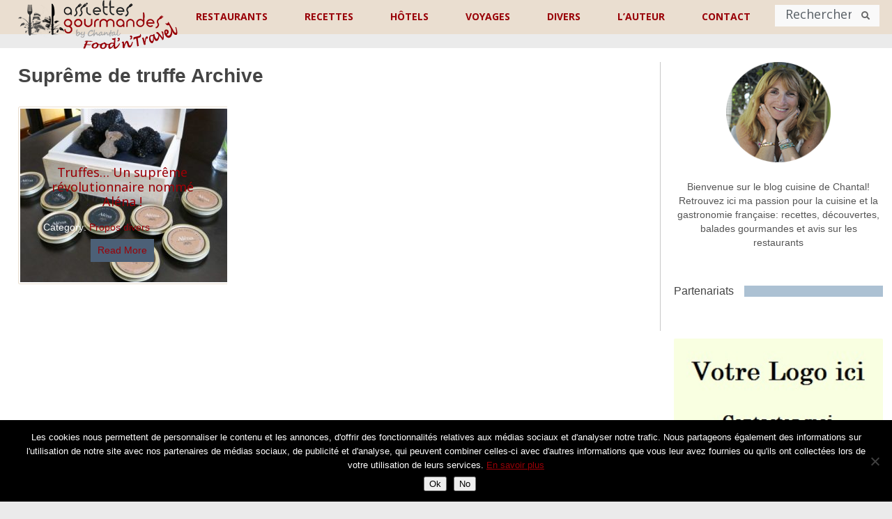

--- FILE ---
content_type: text/html; charset=utf-8
request_url: https://www.google.com/recaptcha/api2/anchor?ar=1&k=6LfbjKAUAAAAAFhgoMKsmMBEII-iitb7M7KU4Eot&co=aHR0cHM6Ly93d3cuYXNzaWV0dGVzZ291cm1hbmRlcy5mcjo0NDM.&hl=en&v=PoyoqOPhxBO7pBk68S4YbpHZ&size=normal&anchor-ms=20000&execute-ms=30000&cb=1tnwmr21fkqt
body_size: 49265
content:
<!DOCTYPE HTML><html dir="ltr" lang="en"><head><meta http-equiv="Content-Type" content="text/html; charset=UTF-8">
<meta http-equiv="X-UA-Compatible" content="IE=edge">
<title>reCAPTCHA</title>
<style type="text/css">
/* cyrillic-ext */
@font-face {
  font-family: 'Roboto';
  font-style: normal;
  font-weight: 400;
  font-stretch: 100%;
  src: url(//fonts.gstatic.com/s/roboto/v48/KFO7CnqEu92Fr1ME7kSn66aGLdTylUAMa3GUBHMdazTgWw.woff2) format('woff2');
  unicode-range: U+0460-052F, U+1C80-1C8A, U+20B4, U+2DE0-2DFF, U+A640-A69F, U+FE2E-FE2F;
}
/* cyrillic */
@font-face {
  font-family: 'Roboto';
  font-style: normal;
  font-weight: 400;
  font-stretch: 100%;
  src: url(//fonts.gstatic.com/s/roboto/v48/KFO7CnqEu92Fr1ME7kSn66aGLdTylUAMa3iUBHMdazTgWw.woff2) format('woff2');
  unicode-range: U+0301, U+0400-045F, U+0490-0491, U+04B0-04B1, U+2116;
}
/* greek-ext */
@font-face {
  font-family: 'Roboto';
  font-style: normal;
  font-weight: 400;
  font-stretch: 100%;
  src: url(//fonts.gstatic.com/s/roboto/v48/KFO7CnqEu92Fr1ME7kSn66aGLdTylUAMa3CUBHMdazTgWw.woff2) format('woff2');
  unicode-range: U+1F00-1FFF;
}
/* greek */
@font-face {
  font-family: 'Roboto';
  font-style: normal;
  font-weight: 400;
  font-stretch: 100%;
  src: url(//fonts.gstatic.com/s/roboto/v48/KFO7CnqEu92Fr1ME7kSn66aGLdTylUAMa3-UBHMdazTgWw.woff2) format('woff2');
  unicode-range: U+0370-0377, U+037A-037F, U+0384-038A, U+038C, U+038E-03A1, U+03A3-03FF;
}
/* math */
@font-face {
  font-family: 'Roboto';
  font-style: normal;
  font-weight: 400;
  font-stretch: 100%;
  src: url(//fonts.gstatic.com/s/roboto/v48/KFO7CnqEu92Fr1ME7kSn66aGLdTylUAMawCUBHMdazTgWw.woff2) format('woff2');
  unicode-range: U+0302-0303, U+0305, U+0307-0308, U+0310, U+0312, U+0315, U+031A, U+0326-0327, U+032C, U+032F-0330, U+0332-0333, U+0338, U+033A, U+0346, U+034D, U+0391-03A1, U+03A3-03A9, U+03B1-03C9, U+03D1, U+03D5-03D6, U+03F0-03F1, U+03F4-03F5, U+2016-2017, U+2034-2038, U+203C, U+2040, U+2043, U+2047, U+2050, U+2057, U+205F, U+2070-2071, U+2074-208E, U+2090-209C, U+20D0-20DC, U+20E1, U+20E5-20EF, U+2100-2112, U+2114-2115, U+2117-2121, U+2123-214F, U+2190, U+2192, U+2194-21AE, U+21B0-21E5, U+21F1-21F2, U+21F4-2211, U+2213-2214, U+2216-22FF, U+2308-230B, U+2310, U+2319, U+231C-2321, U+2336-237A, U+237C, U+2395, U+239B-23B7, U+23D0, U+23DC-23E1, U+2474-2475, U+25AF, U+25B3, U+25B7, U+25BD, U+25C1, U+25CA, U+25CC, U+25FB, U+266D-266F, U+27C0-27FF, U+2900-2AFF, U+2B0E-2B11, U+2B30-2B4C, U+2BFE, U+3030, U+FF5B, U+FF5D, U+1D400-1D7FF, U+1EE00-1EEFF;
}
/* symbols */
@font-face {
  font-family: 'Roboto';
  font-style: normal;
  font-weight: 400;
  font-stretch: 100%;
  src: url(//fonts.gstatic.com/s/roboto/v48/KFO7CnqEu92Fr1ME7kSn66aGLdTylUAMaxKUBHMdazTgWw.woff2) format('woff2');
  unicode-range: U+0001-000C, U+000E-001F, U+007F-009F, U+20DD-20E0, U+20E2-20E4, U+2150-218F, U+2190, U+2192, U+2194-2199, U+21AF, U+21E6-21F0, U+21F3, U+2218-2219, U+2299, U+22C4-22C6, U+2300-243F, U+2440-244A, U+2460-24FF, U+25A0-27BF, U+2800-28FF, U+2921-2922, U+2981, U+29BF, U+29EB, U+2B00-2BFF, U+4DC0-4DFF, U+FFF9-FFFB, U+10140-1018E, U+10190-1019C, U+101A0, U+101D0-101FD, U+102E0-102FB, U+10E60-10E7E, U+1D2C0-1D2D3, U+1D2E0-1D37F, U+1F000-1F0FF, U+1F100-1F1AD, U+1F1E6-1F1FF, U+1F30D-1F30F, U+1F315, U+1F31C, U+1F31E, U+1F320-1F32C, U+1F336, U+1F378, U+1F37D, U+1F382, U+1F393-1F39F, U+1F3A7-1F3A8, U+1F3AC-1F3AF, U+1F3C2, U+1F3C4-1F3C6, U+1F3CA-1F3CE, U+1F3D4-1F3E0, U+1F3ED, U+1F3F1-1F3F3, U+1F3F5-1F3F7, U+1F408, U+1F415, U+1F41F, U+1F426, U+1F43F, U+1F441-1F442, U+1F444, U+1F446-1F449, U+1F44C-1F44E, U+1F453, U+1F46A, U+1F47D, U+1F4A3, U+1F4B0, U+1F4B3, U+1F4B9, U+1F4BB, U+1F4BF, U+1F4C8-1F4CB, U+1F4D6, U+1F4DA, U+1F4DF, U+1F4E3-1F4E6, U+1F4EA-1F4ED, U+1F4F7, U+1F4F9-1F4FB, U+1F4FD-1F4FE, U+1F503, U+1F507-1F50B, U+1F50D, U+1F512-1F513, U+1F53E-1F54A, U+1F54F-1F5FA, U+1F610, U+1F650-1F67F, U+1F687, U+1F68D, U+1F691, U+1F694, U+1F698, U+1F6AD, U+1F6B2, U+1F6B9-1F6BA, U+1F6BC, U+1F6C6-1F6CF, U+1F6D3-1F6D7, U+1F6E0-1F6EA, U+1F6F0-1F6F3, U+1F6F7-1F6FC, U+1F700-1F7FF, U+1F800-1F80B, U+1F810-1F847, U+1F850-1F859, U+1F860-1F887, U+1F890-1F8AD, U+1F8B0-1F8BB, U+1F8C0-1F8C1, U+1F900-1F90B, U+1F93B, U+1F946, U+1F984, U+1F996, U+1F9E9, U+1FA00-1FA6F, U+1FA70-1FA7C, U+1FA80-1FA89, U+1FA8F-1FAC6, U+1FACE-1FADC, U+1FADF-1FAE9, U+1FAF0-1FAF8, U+1FB00-1FBFF;
}
/* vietnamese */
@font-face {
  font-family: 'Roboto';
  font-style: normal;
  font-weight: 400;
  font-stretch: 100%;
  src: url(//fonts.gstatic.com/s/roboto/v48/KFO7CnqEu92Fr1ME7kSn66aGLdTylUAMa3OUBHMdazTgWw.woff2) format('woff2');
  unicode-range: U+0102-0103, U+0110-0111, U+0128-0129, U+0168-0169, U+01A0-01A1, U+01AF-01B0, U+0300-0301, U+0303-0304, U+0308-0309, U+0323, U+0329, U+1EA0-1EF9, U+20AB;
}
/* latin-ext */
@font-face {
  font-family: 'Roboto';
  font-style: normal;
  font-weight: 400;
  font-stretch: 100%;
  src: url(//fonts.gstatic.com/s/roboto/v48/KFO7CnqEu92Fr1ME7kSn66aGLdTylUAMa3KUBHMdazTgWw.woff2) format('woff2');
  unicode-range: U+0100-02BA, U+02BD-02C5, U+02C7-02CC, U+02CE-02D7, U+02DD-02FF, U+0304, U+0308, U+0329, U+1D00-1DBF, U+1E00-1E9F, U+1EF2-1EFF, U+2020, U+20A0-20AB, U+20AD-20C0, U+2113, U+2C60-2C7F, U+A720-A7FF;
}
/* latin */
@font-face {
  font-family: 'Roboto';
  font-style: normal;
  font-weight: 400;
  font-stretch: 100%;
  src: url(//fonts.gstatic.com/s/roboto/v48/KFO7CnqEu92Fr1ME7kSn66aGLdTylUAMa3yUBHMdazQ.woff2) format('woff2');
  unicode-range: U+0000-00FF, U+0131, U+0152-0153, U+02BB-02BC, U+02C6, U+02DA, U+02DC, U+0304, U+0308, U+0329, U+2000-206F, U+20AC, U+2122, U+2191, U+2193, U+2212, U+2215, U+FEFF, U+FFFD;
}
/* cyrillic-ext */
@font-face {
  font-family: 'Roboto';
  font-style: normal;
  font-weight: 500;
  font-stretch: 100%;
  src: url(//fonts.gstatic.com/s/roboto/v48/KFO7CnqEu92Fr1ME7kSn66aGLdTylUAMa3GUBHMdazTgWw.woff2) format('woff2');
  unicode-range: U+0460-052F, U+1C80-1C8A, U+20B4, U+2DE0-2DFF, U+A640-A69F, U+FE2E-FE2F;
}
/* cyrillic */
@font-face {
  font-family: 'Roboto';
  font-style: normal;
  font-weight: 500;
  font-stretch: 100%;
  src: url(//fonts.gstatic.com/s/roboto/v48/KFO7CnqEu92Fr1ME7kSn66aGLdTylUAMa3iUBHMdazTgWw.woff2) format('woff2');
  unicode-range: U+0301, U+0400-045F, U+0490-0491, U+04B0-04B1, U+2116;
}
/* greek-ext */
@font-face {
  font-family: 'Roboto';
  font-style: normal;
  font-weight: 500;
  font-stretch: 100%;
  src: url(//fonts.gstatic.com/s/roboto/v48/KFO7CnqEu92Fr1ME7kSn66aGLdTylUAMa3CUBHMdazTgWw.woff2) format('woff2');
  unicode-range: U+1F00-1FFF;
}
/* greek */
@font-face {
  font-family: 'Roboto';
  font-style: normal;
  font-weight: 500;
  font-stretch: 100%;
  src: url(//fonts.gstatic.com/s/roboto/v48/KFO7CnqEu92Fr1ME7kSn66aGLdTylUAMa3-UBHMdazTgWw.woff2) format('woff2');
  unicode-range: U+0370-0377, U+037A-037F, U+0384-038A, U+038C, U+038E-03A1, U+03A3-03FF;
}
/* math */
@font-face {
  font-family: 'Roboto';
  font-style: normal;
  font-weight: 500;
  font-stretch: 100%;
  src: url(//fonts.gstatic.com/s/roboto/v48/KFO7CnqEu92Fr1ME7kSn66aGLdTylUAMawCUBHMdazTgWw.woff2) format('woff2');
  unicode-range: U+0302-0303, U+0305, U+0307-0308, U+0310, U+0312, U+0315, U+031A, U+0326-0327, U+032C, U+032F-0330, U+0332-0333, U+0338, U+033A, U+0346, U+034D, U+0391-03A1, U+03A3-03A9, U+03B1-03C9, U+03D1, U+03D5-03D6, U+03F0-03F1, U+03F4-03F5, U+2016-2017, U+2034-2038, U+203C, U+2040, U+2043, U+2047, U+2050, U+2057, U+205F, U+2070-2071, U+2074-208E, U+2090-209C, U+20D0-20DC, U+20E1, U+20E5-20EF, U+2100-2112, U+2114-2115, U+2117-2121, U+2123-214F, U+2190, U+2192, U+2194-21AE, U+21B0-21E5, U+21F1-21F2, U+21F4-2211, U+2213-2214, U+2216-22FF, U+2308-230B, U+2310, U+2319, U+231C-2321, U+2336-237A, U+237C, U+2395, U+239B-23B7, U+23D0, U+23DC-23E1, U+2474-2475, U+25AF, U+25B3, U+25B7, U+25BD, U+25C1, U+25CA, U+25CC, U+25FB, U+266D-266F, U+27C0-27FF, U+2900-2AFF, U+2B0E-2B11, U+2B30-2B4C, U+2BFE, U+3030, U+FF5B, U+FF5D, U+1D400-1D7FF, U+1EE00-1EEFF;
}
/* symbols */
@font-face {
  font-family: 'Roboto';
  font-style: normal;
  font-weight: 500;
  font-stretch: 100%;
  src: url(//fonts.gstatic.com/s/roboto/v48/KFO7CnqEu92Fr1ME7kSn66aGLdTylUAMaxKUBHMdazTgWw.woff2) format('woff2');
  unicode-range: U+0001-000C, U+000E-001F, U+007F-009F, U+20DD-20E0, U+20E2-20E4, U+2150-218F, U+2190, U+2192, U+2194-2199, U+21AF, U+21E6-21F0, U+21F3, U+2218-2219, U+2299, U+22C4-22C6, U+2300-243F, U+2440-244A, U+2460-24FF, U+25A0-27BF, U+2800-28FF, U+2921-2922, U+2981, U+29BF, U+29EB, U+2B00-2BFF, U+4DC0-4DFF, U+FFF9-FFFB, U+10140-1018E, U+10190-1019C, U+101A0, U+101D0-101FD, U+102E0-102FB, U+10E60-10E7E, U+1D2C0-1D2D3, U+1D2E0-1D37F, U+1F000-1F0FF, U+1F100-1F1AD, U+1F1E6-1F1FF, U+1F30D-1F30F, U+1F315, U+1F31C, U+1F31E, U+1F320-1F32C, U+1F336, U+1F378, U+1F37D, U+1F382, U+1F393-1F39F, U+1F3A7-1F3A8, U+1F3AC-1F3AF, U+1F3C2, U+1F3C4-1F3C6, U+1F3CA-1F3CE, U+1F3D4-1F3E0, U+1F3ED, U+1F3F1-1F3F3, U+1F3F5-1F3F7, U+1F408, U+1F415, U+1F41F, U+1F426, U+1F43F, U+1F441-1F442, U+1F444, U+1F446-1F449, U+1F44C-1F44E, U+1F453, U+1F46A, U+1F47D, U+1F4A3, U+1F4B0, U+1F4B3, U+1F4B9, U+1F4BB, U+1F4BF, U+1F4C8-1F4CB, U+1F4D6, U+1F4DA, U+1F4DF, U+1F4E3-1F4E6, U+1F4EA-1F4ED, U+1F4F7, U+1F4F9-1F4FB, U+1F4FD-1F4FE, U+1F503, U+1F507-1F50B, U+1F50D, U+1F512-1F513, U+1F53E-1F54A, U+1F54F-1F5FA, U+1F610, U+1F650-1F67F, U+1F687, U+1F68D, U+1F691, U+1F694, U+1F698, U+1F6AD, U+1F6B2, U+1F6B9-1F6BA, U+1F6BC, U+1F6C6-1F6CF, U+1F6D3-1F6D7, U+1F6E0-1F6EA, U+1F6F0-1F6F3, U+1F6F7-1F6FC, U+1F700-1F7FF, U+1F800-1F80B, U+1F810-1F847, U+1F850-1F859, U+1F860-1F887, U+1F890-1F8AD, U+1F8B0-1F8BB, U+1F8C0-1F8C1, U+1F900-1F90B, U+1F93B, U+1F946, U+1F984, U+1F996, U+1F9E9, U+1FA00-1FA6F, U+1FA70-1FA7C, U+1FA80-1FA89, U+1FA8F-1FAC6, U+1FACE-1FADC, U+1FADF-1FAE9, U+1FAF0-1FAF8, U+1FB00-1FBFF;
}
/* vietnamese */
@font-face {
  font-family: 'Roboto';
  font-style: normal;
  font-weight: 500;
  font-stretch: 100%;
  src: url(//fonts.gstatic.com/s/roboto/v48/KFO7CnqEu92Fr1ME7kSn66aGLdTylUAMa3OUBHMdazTgWw.woff2) format('woff2');
  unicode-range: U+0102-0103, U+0110-0111, U+0128-0129, U+0168-0169, U+01A0-01A1, U+01AF-01B0, U+0300-0301, U+0303-0304, U+0308-0309, U+0323, U+0329, U+1EA0-1EF9, U+20AB;
}
/* latin-ext */
@font-face {
  font-family: 'Roboto';
  font-style: normal;
  font-weight: 500;
  font-stretch: 100%;
  src: url(//fonts.gstatic.com/s/roboto/v48/KFO7CnqEu92Fr1ME7kSn66aGLdTylUAMa3KUBHMdazTgWw.woff2) format('woff2');
  unicode-range: U+0100-02BA, U+02BD-02C5, U+02C7-02CC, U+02CE-02D7, U+02DD-02FF, U+0304, U+0308, U+0329, U+1D00-1DBF, U+1E00-1E9F, U+1EF2-1EFF, U+2020, U+20A0-20AB, U+20AD-20C0, U+2113, U+2C60-2C7F, U+A720-A7FF;
}
/* latin */
@font-face {
  font-family: 'Roboto';
  font-style: normal;
  font-weight: 500;
  font-stretch: 100%;
  src: url(//fonts.gstatic.com/s/roboto/v48/KFO7CnqEu92Fr1ME7kSn66aGLdTylUAMa3yUBHMdazQ.woff2) format('woff2');
  unicode-range: U+0000-00FF, U+0131, U+0152-0153, U+02BB-02BC, U+02C6, U+02DA, U+02DC, U+0304, U+0308, U+0329, U+2000-206F, U+20AC, U+2122, U+2191, U+2193, U+2212, U+2215, U+FEFF, U+FFFD;
}
/* cyrillic-ext */
@font-face {
  font-family: 'Roboto';
  font-style: normal;
  font-weight: 900;
  font-stretch: 100%;
  src: url(//fonts.gstatic.com/s/roboto/v48/KFO7CnqEu92Fr1ME7kSn66aGLdTylUAMa3GUBHMdazTgWw.woff2) format('woff2');
  unicode-range: U+0460-052F, U+1C80-1C8A, U+20B4, U+2DE0-2DFF, U+A640-A69F, U+FE2E-FE2F;
}
/* cyrillic */
@font-face {
  font-family: 'Roboto';
  font-style: normal;
  font-weight: 900;
  font-stretch: 100%;
  src: url(//fonts.gstatic.com/s/roboto/v48/KFO7CnqEu92Fr1ME7kSn66aGLdTylUAMa3iUBHMdazTgWw.woff2) format('woff2');
  unicode-range: U+0301, U+0400-045F, U+0490-0491, U+04B0-04B1, U+2116;
}
/* greek-ext */
@font-face {
  font-family: 'Roboto';
  font-style: normal;
  font-weight: 900;
  font-stretch: 100%;
  src: url(//fonts.gstatic.com/s/roboto/v48/KFO7CnqEu92Fr1ME7kSn66aGLdTylUAMa3CUBHMdazTgWw.woff2) format('woff2');
  unicode-range: U+1F00-1FFF;
}
/* greek */
@font-face {
  font-family: 'Roboto';
  font-style: normal;
  font-weight: 900;
  font-stretch: 100%;
  src: url(//fonts.gstatic.com/s/roboto/v48/KFO7CnqEu92Fr1ME7kSn66aGLdTylUAMa3-UBHMdazTgWw.woff2) format('woff2');
  unicode-range: U+0370-0377, U+037A-037F, U+0384-038A, U+038C, U+038E-03A1, U+03A3-03FF;
}
/* math */
@font-face {
  font-family: 'Roboto';
  font-style: normal;
  font-weight: 900;
  font-stretch: 100%;
  src: url(//fonts.gstatic.com/s/roboto/v48/KFO7CnqEu92Fr1ME7kSn66aGLdTylUAMawCUBHMdazTgWw.woff2) format('woff2');
  unicode-range: U+0302-0303, U+0305, U+0307-0308, U+0310, U+0312, U+0315, U+031A, U+0326-0327, U+032C, U+032F-0330, U+0332-0333, U+0338, U+033A, U+0346, U+034D, U+0391-03A1, U+03A3-03A9, U+03B1-03C9, U+03D1, U+03D5-03D6, U+03F0-03F1, U+03F4-03F5, U+2016-2017, U+2034-2038, U+203C, U+2040, U+2043, U+2047, U+2050, U+2057, U+205F, U+2070-2071, U+2074-208E, U+2090-209C, U+20D0-20DC, U+20E1, U+20E5-20EF, U+2100-2112, U+2114-2115, U+2117-2121, U+2123-214F, U+2190, U+2192, U+2194-21AE, U+21B0-21E5, U+21F1-21F2, U+21F4-2211, U+2213-2214, U+2216-22FF, U+2308-230B, U+2310, U+2319, U+231C-2321, U+2336-237A, U+237C, U+2395, U+239B-23B7, U+23D0, U+23DC-23E1, U+2474-2475, U+25AF, U+25B3, U+25B7, U+25BD, U+25C1, U+25CA, U+25CC, U+25FB, U+266D-266F, U+27C0-27FF, U+2900-2AFF, U+2B0E-2B11, U+2B30-2B4C, U+2BFE, U+3030, U+FF5B, U+FF5D, U+1D400-1D7FF, U+1EE00-1EEFF;
}
/* symbols */
@font-face {
  font-family: 'Roboto';
  font-style: normal;
  font-weight: 900;
  font-stretch: 100%;
  src: url(//fonts.gstatic.com/s/roboto/v48/KFO7CnqEu92Fr1ME7kSn66aGLdTylUAMaxKUBHMdazTgWw.woff2) format('woff2');
  unicode-range: U+0001-000C, U+000E-001F, U+007F-009F, U+20DD-20E0, U+20E2-20E4, U+2150-218F, U+2190, U+2192, U+2194-2199, U+21AF, U+21E6-21F0, U+21F3, U+2218-2219, U+2299, U+22C4-22C6, U+2300-243F, U+2440-244A, U+2460-24FF, U+25A0-27BF, U+2800-28FF, U+2921-2922, U+2981, U+29BF, U+29EB, U+2B00-2BFF, U+4DC0-4DFF, U+FFF9-FFFB, U+10140-1018E, U+10190-1019C, U+101A0, U+101D0-101FD, U+102E0-102FB, U+10E60-10E7E, U+1D2C0-1D2D3, U+1D2E0-1D37F, U+1F000-1F0FF, U+1F100-1F1AD, U+1F1E6-1F1FF, U+1F30D-1F30F, U+1F315, U+1F31C, U+1F31E, U+1F320-1F32C, U+1F336, U+1F378, U+1F37D, U+1F382, U+1F393-1F39F, U+1F3A7-1F3A8, U+1F3AC-1F3AF, U+1F3C2, U+1F3C4-1F3C6, U+1F3CA-1F3CE, U+1F3D4-1F3E0, U+1F3ED, U+1F3F1-1F3F3, U+1F3F5-1F3F7, U+1F408, U+1F415, U+1F41F, U+1F426, U+1F43F, U+1F441-1F442, U+1F444, U+1F446-1F449, U+1F44C-1F44E, U+1F453, U+1F46A, U+1F47D, U+1F4A3, U+1F4B0, U+1F4B3, U+1F4B9, U+1F4BB, U+1F4BF, U+1F4C8-1F4CB, U+1F4D6, U+1F4DA, U+1F4DF, U+1F4E3-1F4E6, U+1F4EA-1F4ED, U+1F4F7, U+1F4F9-1F4FB, U+1F4FD-1F4FE, U+1F503, U+1F507-1F50B, U+1F50D, U+1F512-1F513, U+1F53E-1F54A, U+1F54F-1F5FA, U+1F610, U+1F650-1F67F, U+1F687, U+1F68D, U+1F691, U+1F694, U+1F698, U+1F6AD, U+1F6B2, U+1F6B9-1F6BA, U+1F6BC, U+1F6C6-1F6CF, U+1F6D3-1F6D7, U+1F6E0-1F6EA, U+1F6F0-1F6F3, U+1F6F7-1F6FC, U+1F700-1F7FF, U+1F800-1F80B, U+1F810-1F847, U+1F850-1F859, U+1F860-1F887, U+1F890-1F8AD, U+1F8B0-1F8BB, U+1F8C0-1F8C1, U+1F900-1F90B, U+1F93B, U+1F946, U+1F984, U+1F996, U+1F9E9, U+1FA00-1FA6F, U+1FA70-1FA7C, U+1FA80-1FA89, U+1FA8F-1FAC6, U+1FACE-1FADC, U+1FADF-1FAE9, U+1FAF0-1FAF8, U+1FB00-1FBFF;
}
/* vietnamese */
@font-face {
  font-family: 'Roboto';
  font-style: normal;
  font-weight: 900;
  font-stretch: 100%;
  src: url(//fonts.gstatic.com/s/roboto/v48/KFO7CnqEu92Fr1ME7kSn66aGLdTylUAMa3OUBHMdazTgWw.woff2) format('woff2');
  unicode-range: U+0102-0103, U+0110-0111, U+0128-0129, U+0168-0169, U+01A0-01A1, U+01AF-01B0, U+0300-0301, U+0303-0304, U+0308-0309, U+0323, U+0329, U+1EA0-1EF9, U+20AB;
}
/* latin-ext */
@font-face {
  font-family: 'Roboto';
  font-style: normal;
  font-weight: 900;
  font-stretch: 100%;
  src: url(//fonts.gstatic.com/s/roboto/v48/KFO7CnqEu92Fr1ME7kSn66aGLdTylUAMa3KUBHMdazTgWw.woff2) format('woff2');
  unicode-range: U+0100-02BA, U+02BD-02C5, U+02C7-02CC, U+02CE-02D7, U+02DD-02FF, U+0304, U+0308, U+0329, U+1D00-1DBF, U+1E00-1E9F, U+1EF2-1EFF, U+2020, U+20A0-20AB, U+20AD-20C0, U+2113, U+2C60-2C7F, U+A720-A7FF;
}
/* latin */
@font-face {
  font-family: 'Roboto';
  font-style: normal;
  font-weight: 900;
  font-stretch: 100%;
  src: url(//fonts.gstatic.com/s/roboto/v48/KFO7CnqEu92Fr1ME7kSn66aGLdTylUAMa3yUBHMdazQ.woff2) format('woff2');
  unicode-range: U+0000-00FF, U+0131, U+0152-0153, U+02BB-02BC, U+02C6, U+02DA, U+02DC, U+0304, U+0308, U+0329, U+2000-206F, U+20AC, U+2122, U+2191, U+2193, U+2212, U+2215, U+FEFF, U+FFFD;
}

</style>
<link rel="stylesheet" type="text/css" href="https://www.gstatic.com/recaptcha/releases/PoyoqOPhxBO7pBk68S4YbpHZ/styles__ltr.css">
<script nonce="KLdNbaEPnxfpJwfaRGA6iA" type="text/javascript">window['__recaptcha_api'] = 'https://www.google.com/recaptcha/api2/';</script>
<script type="text/javascript" src="https://www.gstatic.com/recaptcha/releases/PoyoqOPhxBO7pBk68S4YbpHZ/recaptcha__en.js" nonce="KLdNbaEPnxfpJwfaRGA6iA">
      
    </script></head>
<body><div id="rc-anchor-alert" class="rc-anchor-alert"></div>
<input type="hidden" id="recaptcha-token" value="[base64]">
<script type="text/javascript" nonce="KLdNbaEPnxfpJwfaRGA6iA">
      recaptcha.anchor.Main.init("[\x22ainput\x22,[\x22bgdata\x22,\x22\x22,\[base64]/[base64]/[base64]/[base64]/[base64]/[base64]/KGcoTywyNTMsTy5PKSxVRyhPLEMpKTpnKE8sMjUzLEMpLE8pKSxsKSksTykpfSxieT1mdW5jdGlvbihDLE8sdSxsKXtmb3IobD0odT1SKEMpLDApO08+MDtPLS0pbD1sPDw4fFooQyk7ZyhDLHUsbCl9LFVHPWZ1bmN0aW9uKEMsTyl7Qy5pLmxlbmd0aD4xMDQ/[base64]/[base64]/[base64]/[base64]/[base64]/[base64]/[base64]\\u003d\x22,\[base64]\x22,\x22wqwmwrk8w7JARsO5YDZUCjkww6DDvwXDiMO+Biw8SmkYw6fCvk1jXV5BCHLDiVjCqBcydFIcwrbDi3TCsyxPSEgUWG0GBMK9w6oLYQPCisKUwrEnwqAYRMOPOMK9ChJvAsO4woxkwrlOw5DCq8ODXsOEKHzDh8O5EMK/wqHCowB9w4bDv3zCtynCscOKw5/Dt8ODwrkpw7E9ADUHwoEcUBtpwp7DlMOKPMKkw7/[base64]/[base64]/CrMOlwqrDnsO4OCbDusK9wr3CphjDnMK/NsKNw7zCisKOwqTCuQ4VB8KucHxLw6BAwr5Uwpwgw7pxw4/DgE4sIcOmwqJSw7JCJWInwo/DqDLDmcK/[base64]/Cs8KtPsKdwopQwqHCtMK0XcOKSCwnwoY8YMKswpTCmR7CjsOYccOGbGrDp3dDOsOUwpM+w4fDh8OKEVRcJUBvwqR2wow8D8K9w4kdwpXDhGZJwpnCnnF0wpHCjipKV8Otw4bDhcKzw6/DtxpNC3TCvcOYXgd9YsK3GiTCi3vCtMOIanTCiBFGDHLDghfCq8Ozwr/Dm8OpAEfCng0/wrXDkX4wwr3CuMKIwoJEworDkgdsVyzDvsO2w5F9O8OAwq/DtkrDqMO+AT3CoWdEwo/CjsOmwoAJwpYmAcKpET5fdcK0wokkSMOiesObworCr8OVw4HDvkBqZsKkYcKSdTXChD9swqkHwqw1HsOPwoDCqSzCk0hIZsKWTcKGwowzE2oDHnl6ZcKswrfCuBHDisKCwrjCqhUvOQYgQThTw50GwpjDh2wmwqDDjy7ChHPCusOZGsOyP8KNwqNKfC/DvcK3AW7DssO1wrHDqzTDjnEYwp7CknYowrnDpkTDrMO4w6duwqvDocKBw6VFwpsrwotsw5QsJ8KNVMKcDHnDicKOBUYiVMKLw7MHw7DDpWvCgC5nw7rCh8OGwrt5M8KMAUDDnsOeHcOnXQvChHnDgsKlUgRcWA7DqcOvc3nCgsO2wo/DtDfClwPDpsKmwrBLBBwPWcKdVl0Jw68Qw4pbYsKMw5NpfEPDsMOtw7vDnMKaV8O1wqEUYQzCkEvCssKKcsOew4TCjMKIwo3CsMO/wp3CnWx3wqwjdnvCgkFeZU/CijbCtcKAw6rDkXcVwpRvw50kwr4yTcKHY8KAHi/DpsOpw7RsKwhbeMOtIDwtb8KzwodnR8KtP8KfWcKDbB/Drn5vFsKrwrAawpjDhMOkw7bDq8KrcHwywo5sYsO0wqPDt8OMKcOfWcOVw6U6w54Ww57DtnfDvMK+V31FfVfDpjjCsDF+NE5ffyLDigvDoFTCjcOEWAw2KsKGwrLCuHTDmAXDgcKPwrPCvMO0wplKw5BvAnXDvXzCpj/DoFfDngnCmMO8YsK9VMKlwobDqnoTfX7Cu8Ocwp9+w70FJTnCtgQ4PA9Bw69uGhFrw60hw4TDrMObwpJ6QMKKwqdPI35JPHrDrMKecsOhAsO/egNGwqocD8K7Q2ptwq1Lw5MTw7fCvMODwpkhMzLDhsKhwpfDkSViTEpAdMOWOnfDksOawrIHfMKNY14vCcOdfMKfwpszLEI1WsO8RHLDrCjCrcKow6XCv8OTVMOtwrwOw5HDh8K5MQnCisKCdcOPTz5/d8OxJH7ChSAyw4/[base64]/FMOOwrcmHHN8bcOhY8KTwqocacKzw5TDsnMHISrCiRl4wogcwoPCnH7DkAFywrJxwrjCn3bCo8KBYsKgwpjCpAFiwojDqnFOYcKHcmgFw599w7Izw7RTwptobcOCBsOfeMOZS8OUHMOmw7TDqEfCtn7CmMKnwqzDg8KyXU/DpilTwrnCrMOawpPCicKtLxdDwqhjwp7Dih8IB8OLw6bCiQobwopLw4g0TsOMwr7DrXtLVUpDbMKZIsOmwrIJFMO+VFzDisKKNMO7AsOSwrsmTsO+fsKBw69layDCjwnDnzlmw6toUW/DscOmZsKQwoIsTsKeS8KaMVnCq8OsFMKHw7vCpsKkMF1WwpV8wq/DvUtZwrbCuTp+wojCncKUKWcqAQcDd8OZOUnCqkdLch5IGRLClwnCk8OrAUMMw6xKRcOrDcKSf8OpwqxJwpHDjFkfEAHColFxZSJUw5J2dCfCuMOdMifCnFBVwoUTDDYTw6fDvcOLw4zCvMOYw485w6jDjFtYwrHDsMOQw5XCuMOnax5fEsOORi/CuMOOa8O1C3TCk3VowrzCj8KPw67ClMKNw5Y6bMKcLQ7Dv8Ovw48Bw7PCri7DtMOESMOBCsOrZsKmY297w5RzJcOJG27DksObZT/CvkDDijAxTcOBw7cCw4FUwoFTw5FkwqJEw6d0En8NwoYKw45MRk7DtsKmIMKGbcK2HsKLV8OZRmbDpQgdw6tNWSPDg8O+Dl8rSsKwczTCqMOYScORwqjDrMKPVg3Cj8KHJwzCj8KDw5jCn8OkwooLbsOawooHOhnCqXPCqVvCisOuQsK+A8O8fg53wr/Djkldw5DCtzB/c8Oqw6cCDFk6wqbDn8K5XsKkdUxXfUbCl8Kvw7xqwpvDsVnCjF/[base64]/w6sQV8Kow7PCvMOtwoHDh8K4e1vDsiV8FHDCn0NdSCgFesOLw656Q8KFYcK+YcODw6sGZcKbwoFgHMKwLMKxXQR/[base64]/[base64]/CrsKbw7HCnxpROFpaw45vAsK8SiPCngjDk8K4asKqM8O5wqrDoQHCvcO0SMKnwpfDk8K6fMOFwptBw5/DoyFjesKKwrttI3XCpWvDiMOfwpnDh8KnwqtZwrDChAJmZ8Ocw68IwpVgw7Qpw6rCg8KdN8KowrvDrMK/fTkuQSrDp0tvK8K/wqhLWXUYO2jDlV3DusOVw4VxA8Kfw4VPf8OewoTDpcK9d8KSwpRBwoNIwpbCpxHCizHDmcKqJcK8bMKKwonDvkdNbnEkwozCs8OZUsO/wocuEcO5Xx7CmcKWw4fCpQLCkcKtw4jCrcOvS8OKfn5oPMKEAwJSwo8NwoTDlS5/wrZQw7MlSC3Ds8KNw7g9GcKHwonDoycOecKkw57DhHbDlnARw7pewpoMN8OUW1w0w5zDsMO0OCFbw4UywqPDtR9jwrDCnCYQLT/CvQ5EbsK4w5rDnVlACcOdQVEGEMO6KFpRw77CjcKcUSPCgcOnw5LChyhWw5PDksOtw45Iw6vDk8OzZsOaTyQtw4/CtX7Cm240w7bDjBpEw4TCoMKDdw9DFcOLJg55bHXDp8O9JcKEwrTDiMO8dE8Owp5jBsOTCMOVDcOUDMOgF8KWwpPDt8OaU37Cggl8w7rCnMKIVcKtw51Zw6nDpMOdBDNzT8OMw7nDrcO4Fi8eb8Kqwr9fwo3Dm0zCqMOcwrdlS8KBTcOEPcKAw6/CtMOFajRJw4oowrYZwpDCjVTCl8KLO8OLw57DvTcrwq9TwoNOwrVywpfDolDDg2/[base64]/DpHEpXMK9ecKYIwUxU8K0w7zDo0lqekbCgx5IYUYtL3XDniXDnQTCqlnCosO/X8KXVMKpSMK2JMODTX4LNBpmWMK/[base64]/wo8+wrN/w6Rvb2HCtMKbw6MlbDNjT00NbkZjY8OEYF4pw55Sw77CpMOzwp88M2xEw7gWIj9zwpLDpsOmeVnCj1FxIsK9TWl5fMOEw4/[base64]/DpMK6wrcbMFfDi8KywpHCrcKOGnNkw4TCsMOiSn3Cg8K6wp3Cp8O0wrfDtcO/w4MLw6XChMKjYcOmQ8KBGwHDtVvCkcK/UBDDhMOAwonDlMK0Dk0yaEkIw54WwqJbw5QUwohZGhDCk0TDjmDChX8XCMOwDhBgw5IVwo3CjgHCl8Odw7NtdsKqFALDhhrCmMOFWlPCn1HClBgyGcO3WXo+cFzDj8O5w6QVwrE5RMO/w5vCvknDrsOcw4oBwpHCsl7DljY9KDzCjVMYfMKiNMOpfsOHL8Oxf8O/F2LDtsKFF8OOw7PDqsKADcKrw6BMBnzCs23DlCvCocKZw4ZfCRLClxnCtAVowrhfwqpGw7kPN2BXwrkpF8OKw5dAwrN1HlrCscOZw7HDnsOOwoMSeAnDvRI3AsOfSsOxwoo1wp/ChsOgGMOhw6PDgH7DnTfCrEvCu0rDtcOSBGTCnR9lI0LCtMOCwozDmsKxwoHCsMOcwo7DnjZLTDpKwq3DkzZyDV4EIEcZY8OWw6jCpTcNwrnDrxtuwpZ3YsKQNsOZwoDCl8OWXg/CscKzI1xLwonDtsOHRCUqw49hU8OJwpPDtMOwwpw1w4xbw4bCmMKOKcK0Ln5cEcOZwroVwozCmMKiQMOrwoXDqwLDjsKVS8KEYcK7w7dtw7XDjjM+w6LDl8OLw7HDrl3CrMOrRsKZDmNkGzIJVyNjwo9YRsKMLMOOw6bCv8Onw4fDuSPDr8K/AnHDvUfCtsOdwpZPLiFewo1Kw4VIw4/CtMKKw7PDg8KmIMODM39Hw5AWwqgIwpYtw4DCnMODcy7Cp8ORRWfCj2rDnATDhcOvwq/CsMObV8KRR8ODwpg8McONfsKFw44sIn/[base64]/FELCgF0yM8OWNmPDkT4ICcOmOcOjaMOpeUAlQzw9w7rDtX40wpJXBsK/w5TCt8Kwwqodwq9vwrbDpMOaIMKawps2VwLDpMOqEcOYwpsaw6kaw4zCssObwoYWwpLDocK2w4tUw6TDr8KcwrvCjMKAw5VcDVDDi8KZIcOcwqHDpHB2wqnDkXBcw61Fw78CIsOww4I7w6p+w53Cuzxsw5HCkcOweljCrUo8Ez1Xw4NJbsO/W1URwp5gw4zDm8K+GcKAY8Kifx7DrMOpfyLCr8KYGFgAKcO7w5bDtATDjko4JsKXUUfCl8KQcz8Ke8KHw4bDvMO9b2NiwpjDtTjDmsOfwrXCpcOjwpYRwq7CugQOwqlJw4JAw7s8UgLCq8Kcw6MSwpV9BWcvw6xeGcO2w6fDliR0ZMOvE8K/a8KawqXDnMOfP8KQFMOxw6DCqyvDk1/[base64]/wpvCqMOjwqEaIcOHwqDDqS/DmAFlKMOTwo98X8KIR2bDu8KpwqlewozClsKmYRDDqsOPwoRaw4wtw4PDgCYkfMKWLjt1ZHDCn8K0MQcLwrbDt8KvIcOgw5fCtjQ7D8KYOMKEwr3CsF8IVljCtz5RSMKNPcKWw6F/Cx7Dl8OgMwVFRgNRYBtCH8OFPj7DlA/DvFApwofDmGxXw4JdwqDDl2rDkCd2FEbDrMO8bH/[base64]/wprDrTPCmylYwp7CocKDDcKDJiPCg8KLwqkkM8Otw4XCjzVgwos/[base64]/[base64]/DpGzDgcKtPMO9wppXwqHDlEPCk8OJA3UvJcOKMMKSFFTCrsO5GREtFMOXwrV+HBbDgnpvwqExbMK8FCsxw43Ds1LDk8K/wrNpCcOvwofCuVssw6N5fsO/LBzCvX3DuEEFZijDqMKDwqDDsCFfbj4SYsKBwqJ1w6hyw73DkzIzPALCj0PCrMKRRXPDscOjwqUJw40swog8wqkGR8OfSGpFbMOOwoHCn0osw4rDgMOpw6JuUsKxCMO2w4Upwo3CqwvCk8KGw5/CmcKOwrdIwoLDscKjUURgw7PCjcOAw6YucsKPFC8Gwp4FVWrDjMOvw5R2dMOfXgB5w4LCpXdCflB0H8OjwofDr11Yw4IuesKWO8O4wpLCn0TCrTfClsODCsOrChXCo8Kswq/CimELwoZXw4hCLsKGwrRjTUzCoBU7UGdfbcKfwpDCgxxAbnEqwqzCl8KuUsOxwoPDrU/DlEXCqcOowoMARWkDw60oHMK7P8OEw7DDr1YvTMK0wrZhVMOMwpDDiCrDsizCpV0HXMOowokSwr1Bw7hdY13DsMOMVmAJN8KMSXwKwqgVCFrCqcKow7UxesODwpRiw5XCmsKTw4IvwqDCmSbCqsKowo5yw5TCicKwwrRlw6QpWcKQIMK7Ez5Iw6PDsMOiw7/[base64]/DqcODwpZNDMKJwqtKGRhlwpdGwodgwqbDugcbwrLCuUoJMcKnw43CqsKZUUHDlsKmLsOKXcKCNRd5c2PCqsKVVcKpwqxmw4/[base64]/Dok9xR8OGdnDCpMOvwrjChMOsNMK1w6FDScKQdsK1R3JQLG/[base64]/wokowpXDpsOzwprDlsOTC3tTRGnDq0ciwovCuRImOsOjPsKhw63DusO4wrnDm8KZwpg0dcKxworCs8KUAcOlw4ICU8K2w6bCssO9CMKUChTCkB3DjcOpw6l8egcMdMKIw5DCkcKGwqlPw5R7w7c2wpggwphSw6N4AcO8LwY6wqfCoMOnwo/ChsK5Mwc/wr3CpcOXw6dhfCLCgMOpwrkjeMKTRh1eBsK2OGJKwp1hP8OaVCgWX8KfwoFGEcKRRR/Cn3QCw69TwpTDi8Oyw4bDnyjCqsOKEcOiwpjCt8K3ay3Dj8K/wpzDiyrCs3o9w5fDhgciw5tjSQrCp8KFwrDDuU/[base64]/woTCrxnCgzJQw7cxw5B/wqXDiBFUw5AiDcKSVT1MdDXDusOkORjDoMKnw6MwwpM3wq7CmMOYwqRoQMO/w41ff3PDj8Ovw7F3wqB+esOKw4oCHsKPwpLCvG/DomnCs8KQwoVZJGw2w4NQZ8KWUWM7wqMYP8KHwqjCmD9WM8OZGMKvRsO1ScOtMAvCjX/[base64]/Cn0LDoMKCw5XCnmlPQsOvwqBpw7LCgjvDqMKYw7wPwqowcTjDoTgKahDDqcOXcsO8JsKswrLDjT41YsOvwoUow67CsnE7WcKhwrA8wq7DlsKyw6pswpgZJxdNw68CCSHCksKJwrYVw4/DhBA1wrQBEDpEQU3CjUBmwrHDvMKedMK2GsONej/CicKew4HDlcK9w5ViwoR0MT3CoynDjR0gwoTDm3kELmrDqn5kXwVsw7nDksKpw6daw7zCiMOLTsOBRcKnOMKnZlVKwqHCgjPCnh/[base64]/[base64]/[base64]/CjFzDoUUVwpEQGMK9wpIZwr8Af0fCvMKnw50DwpjDjHrCpk4qRUbDisOKdB0swqIXwqNSSDrDpjnDp8KRw6wMw7TDhk4Tw5gvwoxvE1XCuMK0wrUowoccwop3w51tw69gwrk4QwU3wqfChRzDq8KtwrXDpEUORcKpw5jDq8KLKQQ4T2/[base64]/CrsK9XMKPZMOjAhHCvhHDu8OIwovDi8OjFAd7w5XCrcOwwol4w4/[base64]/ClDnDlWkLRsKhPTfCqTzDpV8ETBRew6ADw4RowrIVw7HDhE7DjsOXw4ojf8KrCVzCjUsnwq/[base64]/[base64]/[base64]/MMK3dFXCnsOcwrnClSjCt8KLwqULwr5kw4Eww6LCmHYzHsKALF5WLsKtw54qHgJbw4fChRHDlSBPw6fDuHDDs0nCm0Zbw6dkwpPDnmdZCkPDlUnCpcKzwqxEwrlvQMKWwo7DkiDDucOTwoIBw4zDsMOlw67Chi/DvsK0wqEFS8OzTDLCrcOQwpojbWZow40FScKtw57CiH/Dp8O8woTCjQrClMOEbE/CsDbDpzTDqigxHMKbWsOsa8KkWcOEwoVAYcOrSRRtw5laF8KBwofDgRMnQjxvS0kPw4HDv8Kow48BdsO0OA4aajlPfcKrOl5/[base64]/wqfCmcK2wpR1AsKIDMKtw5XCpMOBw7tww43CuyXCs8Kpw7w1dmFlBDwxwo7Cg8KnY8OvYMKPBm/CpgzCjcOVw5ZUwrtcUMO1Wwg/w6zCisKzHm1gbD/[base64]/[base64]/[base64]/Dr8KvFiLCpiTDol8/F8ODEsKgw4Q4wqTCtcO1w6HCtcOjw5goGcK8wppNFMKnwrLDtF7CkcKNwo7CmEgRw6bCoWPDqg/Cg8OLVx/DgFBcw4fCgAMew4HDnsKpwoPChjjCpcOXwpVZwprDnwrCvMK1MRsOw5vDj2nDuMKresKVeMOrK0/CqlFwKsKLW8OzQj7Cn8OHwotKBXnDlmYXW8KVw43DpsKYA8OEJsO9C8Kcw4DCjWrDvDjDk8KvTsKnwqBkwr/[base64]/Dh8O+w6XDiXHDkcODwpzDiUvDjcOdw6bCh8K1w4NzOh3DrsKgw5HDisO/Ij0mIU/DiMOPw7I1dcOMVcOuw7BXW8KSw50mwrbCrcOiw43Dr8KXwo/Cu1HDpg/CjX7DqMOWXcKRbsOGUsOdw4rDgMODKiLDtVpDwq0Mwqo3w4zCg8KHwpd/wp3Cr1U3LV8/wr5sw6nDshzDo2JcwrXCoVp5BV7DnFdlwrXCqx7DtsOvTUNSHcK/[base64]/DhMOMbAXDpcKwwqXDs8O4w7LDt8OeSsOaCwTDs8KpPsOgwqwCXTfDr8OCwq0xdsOqwo/DuwgpRcK9ScO6woPDscKTKzrDsMOpBMKawrLDtRrCmUTDlMOcNl0TwofCqsKMfQ0dwpxOwrM7TcOfwpZTb8K/wo3DtWjCnzQON8K8w43ClTBXw6fCqAt1w61owrNvw7AndWzDtyjDgmHChMOWTcOPPcKEw5HCvcKpwrcbwonDj8KESsOOw7xwwoRaXz4GEhU0woTDn8KdAx7DncKdWcKoKcKdBnHCosKywrfDgVUfVQvDj8KSesOywoMjR23DjmZEw4LDiSrCvW/[base64]/CoFzCh8O/QcKHY1jCocOBwpfDtcOZHHLDnmkvwpcVw6XCmUBewroIYArDvcKNLMOSwoTCrQQ2w7wGOjrCiS7Chw0dJcO5IwPCjT7DhFLDssK6S8K7NWTDksOQCwY+bcONV1PCrMKLWMOHMMO5woVfNRjClcKsE8KRIMOgwq/Dh8OSwpnDqE7CmlwEJ8OiYmbDiMK9wqwIw5HCsMKewqnCvwkBw55Aw7rCqUrCmSJVBnZNF8OJw4DDhMO8GMOQQcO3UcOzcyxBAitpBcKrwr5oTBXDjsKjwqfDpHwrw6/CjmZGMMKSeg/DlcOaw63DjsOiEyNhCMKCVVzCtysbw6LCncKHb8O/wo/Dn17Dq0/DqWHDo13CvcOew47CpsKTwp1zw73DgmnDmsOlKz4rwqAZwrHDh8K3wrrDmMOmw5ZWwoXDk8O8InLCkjzCpnlUTMOAXMKARmpwKFXDsHkWwqQDwqjDlxVRwp8Nwoh/JjzCrcKcwqPDosKTVcO+TMKJa2HDgkPCnkbCocKTIXHCvMKaDRcmwp/CsUjCr8KuwpHDrD7CkGYFwo1aQMOcZgoPwpR1YC/DhsO+wrx6w5JqIQ3DkVo9wpotwpjDrkvDscKow5ZxGiPDqiTCicKSDMK/w5haw74zFcOGw5fCo3DDjzLDocKLZMOtbFrChBlsCsKMIQIwwpvCqMOzdBnDq8KOw7FrbgvDj8KRw5DDhMKnw4RzO1LCglTCtcOwYmJrUcOZDsKKw4XCqcK3HkojwoI0w4vCu8OLacKaY8KjwqYsWVjDqFg4fcO1w41/[base64]/Dh8OywoXDm2bCgsKJw6XDq8KlY3hLC8KhwrLCl8KwVXzDtk/[base64]/[base64]/CqsKHw7VRw60rT8ObcQbCg8Kzwp/CiVzCnsOGw5jDvSMHD8Ohw7TDthbCqGPDl8KpDErDv0TCkcOQWCnCu1o8ccKewo3DmyYaXivCp8Kkw5QXbFcew4DDuwrDjWRbXUI5w4vCuF47W25ZNxXCvVp4w4nDrE7CumvDtsKWwr3DrXMXwq1IXcORw4/DjMK4wpDDgVYLw7BWw5bDhMKeP3UFwojDtsOrwoPChVzCh8ObPDF5wqFmEDM+w6/DuTwFw4tZw4taesK8dFsgwr5bEMOGw7gnIMK2w5rDkcKEwooIw7jCosOOSMK0w6jDosOqF8KRVMKcw7g3woHDmxVMEEjCpAwKFh7DjcOCwqHCnsOUw5vChsODwp/DuUpBw7fDnsOWwqXDsSNvc8OYZxQPXCPDmhPDgFvDscK4V8OnOyY/FMOdw60ATsOIA8O6wrRUMcKTwpzDp8KFw6I9A1oyem4GwrfDiRAuAsKCOHHDgsOZA3jDjDPClsOEwqQlwr3DpcKhwrYeWcObw78LwrbCnmHDuMOHwoRIVMOVPEHDo8OhUV54w6NpGjDDrsKRwqvDosOOwqVfcsKYDngYw7c1wpxSw7TDtD0LE8O2w77DgMOBw5/[base64]/Cp2lyZCAaw5rDnMKAwrsyJmjCusOSwpk3cyF3w6VVw6lpAsOMcArDgcKKw5jCvyA/VMKWwq0iwr1He8KKfMObwrp/GEUaEsKZwrvCiSTCni4gwotIw7LCucKcw5BOc1HChkdZw6A9wpfDlcKIYBcxwpbClUMaAB0gw4nDhMKOR8KRw5PDucOMwpDCrMKlwqgOw4ZeKxAkacOOwq/DgQcZw57DscKXTcK8w5zDmcKswrTDt8Oqwp/Dq8KvwqnCrUjDl2HCk8KzwoV1VMOTwoEnEkjDkxYvEz/[base64]/CrGlpd2ZEw50nLsKLw5kIwqhMwrvCo8KaQsOALgrCtELClGrCksO/SUIww6DDt8ODXV3Co0EOw6rDq8Kvw5DCuQoIwpJkXXfDusOdw4RWwqUpw5kIwqzCrGjDk8KOIg7Dplo2Sj7Dj8O9w5fClsK4aQxcw6PDrcOxwqU6w44Yw75GOyTColTDmcKPwqHDscKfw7Imw7HCnUvCvyt0w7zChsKlTEREw7w4w6vCtUIJcsOKacKjf8O1YsOWw7/[base64]/Djxh6w5oFwr/[base64]/CvXbCgF1eZjDDkF16XgowwroNw6s6Wg3DoMObw7fDqcOwDxBxw71DNMK3w78AwpdHD8Krw5nCnRRgw41Vwo7Duyh2w7VJwpjDhwvDu2PCmMOCw6DCp8K1OcKtwqrDkywVwrwiw5NJwqIQRcO9w5gTEnAuIT/Do1/CtMOFw5jCjDjDgMKxBnfDvMKZw73DlcO6w7rDosOEwrY/wplJwrBVMWNKwoA+w4c+wqrDpnLCtyZffDBLwqzCixZ/w43CvcOMw47Dol4PE8KewpY+wrLDs8KtRcKeP1XCmTrCtTPDqR0PwoFLwp7DhxJ4TcORdcKNUMKTw4RVGW4UKBHDq8KyZmg8w57ChQXDoUTDjMOyX8Kww5AlwqIawoADw7XDliXCgjZlfDkzXiTCmBbDpT/DujlzB8OJwoNZw5zDvGDCpsKGwr3CtMKUYW/CosKYwrYhwqrClMKDwrYkbcORcMO9wqXCs8OSwqVjwpExBsK3wq/[base64]/DsER4KsO2w6MSw51/wq/CklQsaGPCtMO8dXcUw5LDs8ORwovCjGrDjsKQKFNZP0NxwrkswobDr0vCqmkmwpxaS3zCq8K5RcOKTcKJwpDDssKnwqvCvBjDvktKw7/DhMOKw7hpb8KWJUPCssO4VQLDuDBew7JfwrI1JRbCuHl6w6fCscK3wroyw74nw7vCtEtzG8Kbwp46w5hNwqkwKA3ChFrDvDx5w7jCisKOw4rCozsuwp1pKCvDsBTDh8KkJcOzwrrDjAzDoMOhwo8uw6EjwphMUkvCsFNwCsOzwqo6RQvDvcOlwpN0w5d/N8K9X8O+OyNwwrluw4JPw7gQw6RSw5Q5wq3DvsKRMcOjXsOYwqlgRcKmQcK+wqckw7nCsMORw4LDpHPDssKnQykfa8KEworDmcOHFMOjwrzCjAcLw6AXw45twojDoG/[base64]/CqMO9wpzDjlkjw4LDsCrCo13DqcOiGsODTMKawo7Dl8OJScK4w57CmMKGF8K4w64Uw6UfJcOGLMOQScK3w4QIaRjDiMOJw7XCsGJJNlzCgMOfccKDwo9nHcOnw7rDhMKLw4LDqMOawqvCrzPCosKjX8OEEsKiXcOqwrodPMO3wokfw5tfw6cJd2/Dj8KSX8KALAHDmsKpw5nCmldsw7ggMS0nwrPDnBPCqsK/w4oAwqt8FF3Cg8ORYMOsdjYsNcO8w5fClCXDvEvCs8KeVcKsw6FHw67ChSQqw5NdwrfDmMOZbzs2w7dWQcK4IcK0KThow5rDtcK2S3dswoLCiwoow7pgGMK/wowSwrpPw4MFeMO9w4krwrxGWAZgN8OXwpIxw4XCilEuMHPDtgNfwoXCv8Olw7AWwoTCqUFZXsOiUMKCRlAmw7gkw5LDjcOMBMOmwpAzw6MGesK2w6AGWjZgFcKsFMK+w7TDg8O4LsO8Ym/DlXViKBINXDR4wrbCocKkC8KnE8OPw7LDsxzCkXfCoCBkwq5uw6vDrX4DO0xhUcO8djpaw5TClgLCqMOwwrpywpfDmMKpw4PCvMOPw5ACwqbCgmh+w7/CmMKcwr/CtsOXw53DlTtUw51gw63Cl8ODwonCiRzCisO8w7QdHAMcB2jDs3BQZQjDtgbDlQ1Fd8KFwpzDvGrCqkBEI8OAw4VMFMOfLQTCrcOYwolYB8OYDhLChMOqwr/CmMO6wrbCs1XCrl5cT1Iaw6jDr8K5D8KRNBNGMcO3wrdNw5jChsKMwrfDtsO+w5rDqsOTLATCsVw7w6pMw6DDqMObaF/[base64]/[base64]/DrVMwbT/Dt8OCw6TDg8O+wo4Ac8OKWsOOwolYG2s0e8OSw4F/w4AMTkgEF2kcecOdwo4BYTlRTy3DvMK9KsOlworDkmPDmcK+WWbCljbCj1R3eMOtw60jw7jCuMKEwqAuw7gVw4BgEGoZCHxKGFXCsMKkQsOIRWkaS8Omw6cZZMOrw4NIbsKSJgx0w5Z7A8Oiw5TClMO1TUxywrZIwrDCmAXCsMK/wpxZPzjCmsKmw63CqXFlJMKQwrfDj03Dl8Odw4gUw4oXEAfCv8O/w7DDhWfDnMK9DMOBCDdXw7XCoRkjOXoBwoxGw6DClsOlwoPDhcOKwp/[base64]/Cj8OCSijDr8O9wohewp/DlMOkT8O/w4TDjsO1wqDCg8O0w57CucOreMOWw4nDjUVKGU3ClcKXw4vDssOXJSQVDcK/PGBrwqciw4LDt8OSwqDCtW/DuEpJw6EoJcKyBsK3A8KJwr5nw5jDu2Rtw5cdw6vClsKJw4ggw5Ntw7nDvsKBbhYCw6lIHMKvGcO5WMOoHwjClwReCcOjwqrDk8OBwrcZw5Ekw7psw5ZQwrcBImnDrjAEfxnCgsO9w5YxDcOFwpwkw5PClgDCnyd/w73ClsO+w6QVw7cgfcOwwpEEUktjVMO8UDTDg0XCv8OCwpY9wptAwrbDjk/CkjlZYxVFVcK8w6fDhcKxwqgHHxgowpE2eynDh2cMVmAYw5Nyw4IrEMOsEMOONnjCn8KTR8OuX8KeTnjCmlNCFToswqcWwoY7N1UCAkIQw4fCp8OTK8Oiw6LDosOxSMKEwprCljQBVsKEwphTwrJURnzDizjCo8OCwp7CksKOwr7Duxd0w6vDvG1dw6A/UEdTb8OtX8KVPsO3wqnCj8KHwpvChcKmL0Eaw7NqFcOFwq3CpXsbbcOaH8OTYMOgw5DCosOow6vCoWsIYcKKHcKdUl8owq/[base64]/b0XDjUfDvsKuwqnCvcKUwolRwrrDj33CkCrCj8Ksw7R7XCtoQ13ClF7CjQLDq8KJwpzDk8ODKsO/b8OxwrlSHMKLwqJuw6dcwq55wpZlJ8O9w6/DiB3ClMKec082OMKXwqrDmTUXwrdwV8KBMsOzZS7CvSdIMmPCrzZrwpdKU8KIIcK1wr3Dn1fCkzrDpMKJd8O3wobCmm/[base64]/[base64]/CjcO+b1MGwofDucKDwocrwpzDj8OKw5l0VgA/woc9w5zCq8Kea8OPwq95cMKyw6FAIMOHw5pvDTPCnGDCui7ChMKZaMO5w6fDsy15w4wMw5gxwpEcw6xDw5RtwooJwrfCrRXCjDvCqhnCgFwHwpJ/XcK7wqRxdQtpIHMZwpI6wpYnwoPCumZnMcKXXMK1dcOZw4/Dh1hHEMONwqLCtsKnwpXDi8Kzw4zDm3hxwoVvPlTCv8Ktw4B/UcK+RWNGwqgHT8Klw4zDk2BKwr7Cq0LCg8Opw7tNSyjDvMOjwo8CaA/CjsOUVcOCYMOFw700wrQNcgPCgsOuAsKyK8K1NWDDrGMpw6TCr8KeM37Cq3jCoh9FwrHCtCQHHMOMFMO5wp7CuHUCwpPDoUPDinrCjWDDrhDCnSzDgcKfwrkHRcORXkHDqRHCu8O4B8OzTX/DvRvCv3vDrXDCi8OiJihawotawrXDicO4w7fDg0/CjMOXw43CocOHVyjClyzDjMKpDsKkcsOqesKmZ8KRw4LDksOYw59vY0PDtQvCksONZMKgwo3CksO0I2MNX8OOw6ZnNykfwp1pLg/[base64]/Cs8OODXrCrh/Ci8KAwrUpw6rCnsK7A8KyYDvCrcONFmzDisOowrnCosOQwqxYwobDgcKhSsKBF8KHd0HCnsOgdMKbw4kadAodw5zDuMOZf1AVIsKGw4UOw4vDvMO7JsORwrYtw7w7P25Hw7gKw7ZcGGocw5EtwpTClMK3wrnCkcO/[base64]/E8KQD8KiEURgU8KlZcK0GsKKw6guC8O7wrTCucOZXCjClkTDpMKfScKAwoQ3wrDDtMOvw6XCoMKyUWHDv8OEGF/[base64]/wrLCqyd2TcKiw5hUQcKnw5fCpMOewpbDlRxjwogvw4kOw41gaB7Dggw+fMOxwrfDnhzDiyhoDk/CqMOqFMOfwpnDgEXCoHtuw58Jwr3Cui/DrQ/Ct8OFE8K6wrISJ2DDjMOjSsKcZMKXB8OUWcO6CMOjw6DCqlxww4JdZhU+wo9Swoc5N1UUJcKMMMOxw5nDlMKtNHHCvCkVZT/DjkjCkVTCpMKCZcKZUU/DsABBSsKcwpbDhsKUw7MVUR9Bwo0SQQjCrERPwo94w51+wrjCslnDmsO7wrXDjUHDg31ewoTDqsKbZ8K/LGLCpsKDwqIKw6rCrCo1DsKVQMOtw4xBw6gbw6M5DsK8RGQwwqLDvMKyw7XCkUrDgsKnwokjw4oSe2dAwoIkLGVoVcKzwrnChw/ClMO3GMO3wqx1woTDvxkUwpfDqsOTwoUCd8OHS8KywrJxw5XDkMKvCcO8MwkAw70fwpbCmsK3B8ObwoHCgcKiwqDCrTMrJMKzw5cabgRowpfCsBLDmgXCrsK9CUHCuz/Dj8K6CiwOJR4eZcKfw457wqZ6HlDDj2hTwpbCkSAUw7PCiCfDhMKQJA5ywqwsXk5pw6pKYsKlYMK5w5I1KcKRP3nCqW5dby/Dp8OLUsKCcFYAEgHDsMOQPkXCsmTDk0bDtWh+wonDkMO3QsOew7vDs8OWw4HDp2Qhw5/CtwbDmAzDmBs5w7A8w7bCpsO3w67Dr8KBQMKCw7rDgcONw6LDvFBWcAvDscKjYMOQwo1eYHhfw59mJXPDgMOjw5jDmMOuN3rDmhLDknfClMOEwpYCCgXCgMOKw753w7vDiQQMMMK/w6M2LwDDoUZlw6zCu8OBN8ORFsK9w4JCb8O+w57CsMOyw4FmcMKKw5TChy5ebsK/w6/CmgHCksKibV13JMOsKMK4wohuFMK6w5kmU2phw7MLw594w4nCmx3DmsKhGk93wpU5w7ouwoY/w5sAMMKcSsKnFMOQwo84w7c+wrfDoj5Zwo1yw6/[base64]/wrLDkcKzwqIPw7rCp0slw6AVwobCtsKmWcKZTl49wp/Cmz8MY2pjYBUOw55Oc8OKw4DDmSLDulDCtFw9PMOFIMK/w6zDksKseynDjsKQeVrDjcOMAcOOMyEXF8OxwpLDoMKRwoPCpDrDn8ONCcKVw4rDjcKxbcKsNsKqwq9yD2lcw6zCnFrDocOnZEjDn37CtHkvw6bCtDMLBsKnwpfCsUHCiQ9pw6NAwrXChWnCohrCj3LCtMKKFMORw75PNMOQBE/DnMO2wpjDqnoqO8OLwo7Cuk3DjWpiEsOEak7DjMOKQhzCjm/DnsKYPsO1wqJgET/Clz3Cqi0bwpTDk0TDncOZwqwOCD9wQgRZIx0rHMOow4ljXWDDk8OHw7fDg8OKw7DDtGbDuMOFw4XDrMOCwqMqRSrDiXULwpbDosOwUsK/w5/CqCLClWE6w5wVwoBLbcO+wqvCvMO/[base64]/CvDMcw6sHwonDix3DqFvDhcOyw6nCh1sAAE1RwolkOxLDoUTCm2d/P1VqCcK8T8Kbwo/[base64]/wrjChsKbwqpfw4h9USovw5nCmMOQScOiw4ZEwpDDvWXCi1HCmsK/w7PDr8O8RcKfwrAewrDCt8K6wqxmwpnDgArCvRXDoE5NwqrDkWbCt2VqeMOzHcOLw7Bjw4LDnsOPT8KnVXpzccO6w4HDiMOnw7bDkcK+w5TCicOCDcKZRxHCqlPDrcORwq/Ct8Odw7LCoMKSScOcw44xXEU/MVLDhsOdM8OSwpxTw7wIw4vDqsKWw7U+w7TDh8OfeMOXw4RJw4Q6F8OjFwfDvmnCu1Rhw5HCjcOhOTTCjU03MH/CmsKMdcKPwpdAwrDDqcO9ODFtIsOBIHpsRsK+Vn3Dpn9Mw4HCtHF3wp/CiAzCtjQCwqYjwqvDpsO0wq/DjwxkW8KfX8KZSRtaQBXDrgvChsKPwoHDugtHw7nDocKLUsKgGcOGQcKdwp3CjULDicOcw41Jw6VswrHCnn/CvxViQQ\\u003d\\u003d\x22],null,[\x22conf\x22,null,\x226LfbjKAUAAAAAFhgoMKsmMBEII-iitb7M7KU4Eot\x22,0,null,null,null,1,[21,125,63,73,95,87,41,43,42,83,102,105,109,121],[1017145,797],0,null,null,null,null,0,null,0,null,700,1,null,0,\[base64]/76lBhmnigkZhAoZnOKMAhnM8xEZ\x22,0,0,null,null,1,null,0,0,null,null,null,0],\x22https://www.assiettesgourmandes.fr:443\x22,null,[1,1,1],null,null,null,0,3600,[\x22https://www.google.com/intl/en/policies/privacy/\x22,\x22https://www.google.com/intl/en/policies/terms/\x22],\x22RaKTC6PwpCr58QVBW9R/48hsFytz/ufoUXDeOkJ55pA\\u003d\x22,0,0,null,1,1769275564701,0,0,[121],null,[27,225,37,38],\x22RC-EUVXaeTYnWOexw\x22,null,null,null,null,null,\x220dAFcWeA6q7JyUyjlg2ymisGrLyz49MhjQ2mjIdoh1JbpkPu3I_NmBUk1-g7vqwpPJdt8ltlQaSjQenpwqcM3u-OMqL6Rl9wvlCA\x22,1769358364783]");
    </script></body></html>

--- FILE ---
content_type: text/html; charset=utf-8
request_url: https://www.google.com/recaptcha/api2/anchor?ar=1&k=6LfbjKAUAAAAAFhgoMKsmMBEII-iitb7M7KU4Eot&co=aHR0cHM6Ly93d3cuYXNzaWV0dGVzZ291cm1hbmRlcy5mcjo0NDM.&hl=en&v=PoyoqOPhxBO7pBk68S4YbpHZ&size=normal&anchor-ms=20000&execute-ms=30000&cb=pt9l0mncunp1
body_size: 49028
content:
<!DOCTYPE HTML><html dir="ltr" lang="en"><head><meta http-equiv="Content-Type" content="text/html; charset=UTF-8">
<meta http-equiv="X-UA-Compatible" content="IE=edge">
<title>reCAPTCHA</title>
<style type="text/css">
/* cyrillic-ext */
@font-face {
  font-family: 'Roboto';
  font-style: normal;
  font-weight: 400;
  font-stretch: 100%;
  src: url(//fonts.gstatic.com/s/roboto/v48/KFO7CnqEu92Fr1ME7kSn66aGLdTylUAMa3GUBHMdazTgWw.woff2) format('woff2');
  unicode-range: U+0460-052F, U+1C80-1C8A, U+20B4, U+2DE0-2DFF, U+A640-A69F, U+FE2E-FE2F;
}
/* cyrillic */
@font-face {
  font-family: 'Roboto';
  font-style: normal;
  font-weight: 400;
  font-stretch: 100%;
  src: url(//fonts.gstatic.com/s/roboto/v48/KFO7CnqEu92Fr1ME7kSn66aGLdTylUAMa3iUBHMdazTgWw.woff2) format('woff2');
  unicode-range: U+0301, U+0400-045F, U+0490-0491, U+04B0-04B1, U+2116;
}
/* greek-ext */
@font-face {
  font-family: 'Roboto';
  font-style: normal;
  font-weight: 400;
  font-stretch: 100%;
  src: url(//fonts.gstatic.com/s/roboto/v48/KFO7CnqEu92Fr1ME7kSn66aGLdTylUAMa3CUBHMdazTgWw.woff2) format('woff2');
  unicode-range: U+1F00-1FFF;
}
/* greek */
@font-face {
  font-family: 'Roboto';
  font-style: normal;
  font-weight: 400;
  font-stretch: 100%;
  src: url(//fonts.gstatic.com/s/roboto/v48/KFO7CnqEu92Fr1ME7kSn66aGLdTylUAMa3-UBHMdazTgWw.woff2) format('woff2');
  unicode-range: U+0370-0377, U+037A-037F, U+0384-038A, U+038C, U+038E-03A1, U+03A3-03FF;
}
/* math */
@font-face {
  font-family: 'Roboto';
  font-style: normal;
  font-weight: 400;
  font-stretch: 100%;
  src: url(//fonts.gstatic.com/s/roboto/v48/KFO7CnqEu92Fr1ME7kSn66aGLdTylUAMawCUBHMdazTgWw.woff2) format('woff2');
  unicode-range: U+0302-0303, U+0305, U+0307-0308, U+0310, U+0312, U+0315, U+031A, U+0326-0327, U+032C, U+032F-0330, U+0332-0333, U+0338, U+033A, U+0346, U+034D, U+0391-03A1, U+03A3-03A9, U+03B1-03C9, U+03D1, U+03D5-03D6, U+03F0-03F1, U+03F4-03F5, U+2016-2017, U+2034-2038, U+203C, U+2040, U+2043, U+2047, U+2050, U+2057, U+205F, U+2070-2071, U+2074-208E, U+2090-209C, U+20D0-20DC, U+20E1, U+20E5-20EF, U+2100-2112, U+2114-2115, U+2117-2121, U+2123-214F, U+2190, U+2192, U+2194-21AE, U+21B0-21E5, U+21F1-21F2, U+21F4-2211, U+2213-2214, U+2216-22FF, U+2308-230B, U+2310, U+2319, U+231C-2321, U+2336-237A, U+237C, U+2395, U+239B-23B7, U+23D0, U+23DC-23E1, U+2474-2475, U+25AF, U+25B3, U+25B7, U+25BD, U+25C1, U+25CA, U+25CC, U+25FB, U+266D-266F, U+27C0-27FF, U+2900-2AFF, U+2B0E-2B11, U+2B30-2B4C, U+2BFE, U+3030, U+FF5B, U+FF5D, U+1D400-1D7FF, U+1EE00-1EEFF;
}
/* symbols */
@font-face {
  font-family: 'Roboto';
  font-style: normal;
  font-weight: 400;
  font-stretch: 100%;
  src: url(//fonts.gstatic.com/s/roboto/v48/KFO7CnqEu92Fr1ME7kSn66aGLdTylUAMaxKUBHMdazTgWw.woff2) format('woff2');
  unicode-range: U+0001-000C, U+000E-001F, U+007F-009F, U+20DD-20E0, U+20E2-20E4, U+2150-218F, U+2190, U+2192, U+2194-2199, U+21AF, U+21E6-21F0, U+21F3, U+2218-2219, U+2299, U+22C4-22C6, U+2300-243F, U+2440-244A, U+2460-24FF, U+25A0-27BF, U+2800-28FF, U+2921-2922, U+2981, U+29BF, U+29EB, U+2B00-2BFF, U+4DC0-4DFF, U+FFF9-FFFB, U+10140-1018E, U+10190-1019C, U+101A0, U+101D0-101FD, U+102E0-102FB, U+10E60-10E7E, U+1D2C0-1D2D3, U+1D2E0-1D37F, U+1F000-1F0FF, U+1F100-1F1AD, U+1F1E6-1F1FF, U+1F30D-1F30F, U+1F315, U+1F31C, U+1F31E, U+1F320-1F32C, U+1F336, U+1F378, U+1F37D, U+1F382, U+1F393-1F39F, U+1F3A7-1F3A8, U+1F3AC-1F3AF, U+1F3C2, U+1F3C4-1F3C6, U+1F3CA-1F3CE, U+1F3D4-1F3E0, U+1F3ED, U+1F3F1-1F3F3, U+1F3F5-1F3F7, U+1F408, U+1F415, U+1F41F, U+1F426, U+1F43F, U+1F441-1F442, U+1F444, U+1F446-1F449, U+1F44C-1F44E, U+1F453, U+1F46A, U+1F47D, U+1F4A3, U+1F4B0, U+1F4B3, U+1F4B9, U+1F4BB, U+1F4BF, U+1F4C8-1F4CB, U+1F4D6, U+1F4DA, U+1F4DF, U+1F4E3-1F4E6, U+1F4EA-1F4ED, U+1F4F7, U+1F4F9-1F4FB, U+1F4FD-1F4FE, U+1F503, U+1F507-1F50B, U+1F50D, U+1F512-1F513, U+1F53E-1F54A, U+1F54F-1F5FA, U+1F610, U+1F650-1F67F, U+1F687, U+1F68D, U+1F691, U+1F694, U+1F698, U+1F6AD, U+1F6B2, U+1F6B9-1F6BA, U+1F6BC, U+1F6C6-1F6CF, U+1F6D3-1F6D7, U+1F6E0-1F6EA, U+1F6F0-1F6F3, U+1F6F7-1F6FC, U+1F700-1F7FF, U+1F800-1F80B, U+1F810-1F847, U+1F850-1F859, U+1F860-1F887, U+1F890-1F8AD, U+1F8B0-1F8BB, U+1F8C0-1F8C1, U+1F900-1F90B, U+1F93B, U+1F946, U+1F984, U+1F996, U+1F9E9, U+1FA00-1FA6F, U+1FA70-1FA7C, U+1FA80-1FA89, U+1FA8F-1FAC6, U+1FACE-1FADC, U+1FADF-1FAE9, U+1FAF0-1FAF8, U+1FB00-1FBFF;
}
/* vietnamese */
@font-face {
  font-family: 'Roboto';
  font-style: normal;
  font-weight: 400;
  font-stretch: 100%;
  src: url(//fonts.gstatic.com/s/roboto/v48/KFO7CnqEu92Fr1ME7kSn66aGLdTylUAMa3OUBHMdazTgWw.woff2) format('woff2');
  unicode-range: U+0102-0103, U+0110-0111, U+0128-0129, U+0168-0169, U+01A0-01A1, U+01AF-01B0, U+0300-0301, U+0303-0304, U+0308-0309, U+0323, U+0329, U+1EA0-1EF9, U+20AB;
}
/* latin-ext */
@font-face {
  font-family: 'Roboto';
  font-style: normal;
  font-weight: 400;
  font-stretch: 100%;
  src: url(//fonts.gstatic.com/s/roboto/v48/KFO7CnqEu92Fr1ME7kSn66aGLdTylUAMa3KUBHMdazTgWw.woff2) format('woff2');
  unicode-range: U+0100-02BA, U+02BD-02C5, U+02C7-02CC, U+02CE-02D7, U+02DD-02FF, U+0304, U+0308, U+0329, U+1D00-1DBF, U+1E00-1E9F, U+1EF2-1EFF, U+2020, U+20A0-20AB, U+20AD-20C0, U+2113, U+2C60-2C7F, U+A720-A7FF;
}
/* latin */
@font-face {
  font-family: 'Roboto';
  font-style: normal;
  font-weight: 400;
  font-stretch: 100%;
  src: url(//fonts.gstatic.com/s/roboto/v48/KFO7CnqEu92Fr1ME7kSn66aGLdTylUAMa3yUBHMdazQ.woff2) format('woff2');
  unicode-range: U+0000-00FF, U+0131, U+0152-0153, U+02BB-02BC, U+02C6, U+02DA, U+02DC, U+0304, U+0308, U+0329, U+2000-206F, U+20AC, U+2122, U+2191, U+2193, U+2212, U+2215, U+FEFF, U+FFFD;
}
/* cyrillic-ext */
@font-face {
  font-family: 'Roboto';
  font-style: normal;
  font-weight: 500;
  font-stretch: 100%;
  src: url(//fonts.gstatic.com/s/roboto/v48/KFO7CnqEu92Fr1ME7kSn66aGLdTylUAMa3GUBHMdazTgWw.woff2) format('woff2');
  unicode-range: U+0460-052F, U+1C80-1C8A, U+20B4, U+2DE0-2DFF, U+A640-A69F, U+FE2E-FE2F;
}
/* cyrillic */
@font-face {
  font-family: 'Roboto';
  font-style: normal;
  font-weight: 500;
  font-stretch: 100%;
  src: url(//fonts.gstatic.com/s/roboto/v48/KFO7CnqEu92Fr1ME7kSn66aGLdTylUAMa3iUBHMdazTgWw.woff2) format('woff2');
  unicode-range: U+0301, U+0400-045F, U+0490-0491, U+04B0-04B1, U+2116;
}
/* greek-ext */
@font-face {
  font-family: 'Roboto';
  font-style: normal;
  font-weight: 500;
  font-stretch: 100%;
  src: url(//fonts.gstatic.com/s/roboto/v48/KFO7CnqEu92Fr1ME7kSn66aGLdTylUAMa3CUBHMdazTgWw.woff2) format('woff2');
  unicode-range: U+1F00-1FFF;
}
/* greek */
@font-face {
  font-family: 'Roboto';
  font-style: normal;
  font-weight: 500;
  font-stretch: 100%;
  src: url(//fonts.gstatic.com/s/roboto/v48/KFO7CnqEu92Fr1ME7kSn66aGLdTylUAMa3-UBHMdazTgWw.woff2) format('woff2');
  unicode-range: U+0370-0377, U+037A-037F, U+0384-038A, U+038C, U+038E-03A1, U+03A3-03FF;
}
/* math */
@font-face {
  font-family: 'Roboto';
  font-style: normal;
  font-weight: 500;
  font-stretch: 100%;
  src: url(//fonts.gstatic.com/s/roboto/v48/KFO7CnqEu92Fr1ME7kSn66aGLdTylUAMawCUBHMdazTgWw.woff2) format('woff2');
  unicode-range: U+0302-0303, U+0305, U+0307-0308, U+0310, U+0312, U+0315, U+031A, U+0326-0327, U+032C, U+032F-0330, U+0332-0333, U+0338, U+033A, U+0346, U+034D, U+0391-03A1, U+03A3-03A9, U+03B1-03C9, U+03D1, U+03D5-03D6, U+03F0-03F1, U+03F4-03F5, U+2016-2017, U+2034-2038, U+203C, U+2040, U+2043, U+2047, U+2050, U+2057, U+205F, U+2070-2071, U+2074-208E, U+2090-209C, U+20D0-20DC, U+20E1, U+20E5-20EF, U+2100-2112, U+2114-2115, U+2117-2121, U+2123-214F, U+2190, U+2192, U+2194-21AE, U+21B0-21E5, U+21F1-21F2, U+21F4-2211, U+2213-2214, U+2216-22FF, U+2308-230B, U+2310, U+2319, U+231C-2321, U+2336-237A, U+237C, U+2395, U+239B-23B7, U+23D0, U+23DC-23E1, U+2474-2475, U+25AF, U+25B3, U+25B7, U+25BD, U+25C1, U+25CA, U+25CC, U+25FB, U+266D-266F, U+27C0-27FF, U+2900-2AFF, U+2B0E-2B11, U+2B30-2B4C, U+2BFE, U+3030, U+FF5B, U+FF5D, U+1D400-1D7FF, U+1EE00-1EEFF;
}
/* symbols */
@font-face {
  font-family: 'Roboto';
  font-style: normal;
  font-weight: 500;
  font-stretch: 100%;
  src: url(//fonts.gstatic.com/s/roboto/v48/KFO7CnqEu92Fr1ME7kSn66aGLdTylUAMaxKUBHMdazTgWw.woff2) format('woff2');
  unicode-range: U+0001-000C, U+000E-001F, U+007F-009F, U+20DD-20E0, U+20E2-20E4, U+2150-218F, U+2190, U+2192, U+2194-2199, U+21AF, U+21E6-21F0, U+21F3, U+2218-2219, U+2299, U+22C4-22C6, U+2300-243F, U+2440-244A, U+2460-24FF, U+25A0-27BF, U+2800-28FF, U+2921-2922, U+2981, U+29BF, U+29EB, U+2B00-2BFF, U+4DC0-4DFF, U+FFF9-FFFB, U+10140-1018E, U+10190-1019C, U+101A0, U+101D0-101FD, U+102E0-102FB, U+10E60-10E7E, U+1D2C0-1D2D3, U+1D2E0-1D37F, U+1F000-1F0FF, U+1F100-1F1AD, U+1F1E6-1F1FF, U+1F30D-1F30F, U+1F315, U+1F31C, U+1F31E, U+1F320-1F32C, U+1F336, U+1F378, U+1F37D, U+1F382, U+1F393-1F39F, U+1F3A7-1F3A8, U+1F3AC-1F3AF, U+1F3C2, U+1F3C4-1F3C6, U+1F3CA-1F3CE, U+1F3D4-1F3E0, U+1F3ED, U+1F3F1-1F3F3, U+1F3F5-1F3F7, U+1F408, U+1F415, U+1F41F, U+1F426, U+1F43F, U+1F441-1F442, U+1F444, U+1F446-1F449, U+1F44C-1F44E, U+1F453, U+1F46A, U+1F47D, U+1F4A3, U+1F4B0, U+1F4B3, U+1F4B9, U+1F4BB, U+1F4BF, U+1F4C8-1F4CB, U+1F4D6, U+1F4DA, U+1F4DF, U+1F4E3-1F4E6, U+1F4EA-1F4ED, U+1F4F7, U+1F4F9-1F4FB, U+1F4FD-1F4FE, U+1F503, U+1F507-1F50B, U+1F50D, U+1F512-1F513, U+1F53E-1F54A, U+1F54F-1F5FA, U+1F610, U+1F650-1F67F, U+1F687, U+1F68D, U+1F691, U+1F694, U+1F698, U+1F6AD, U+1F6B2, U+1F6B9-1F6BA, U+1F6BC, U+1F6C6-1F6CF, U+1F6D3-1F6D7, U+1F6E0-1F6EA, U+1F6F0-1F6F3, U+1F6F7-1F6FC, U+1F700-1F7FF, U+1F800-1F80B, U+1F810-1F847, U+1F850-1F859, U+1F860-1F887, U+1F890-1F8AD, U+1F8B0-1F8BB, U+1F8C0-1F8C1, U+1F900-1F90B, U+1F93B, U+1F946, U+1F984, U+1F996, U+1F9E9, U+1FA00-1FA6F, U+1FA70-1FA7C, U+1FA80-1FA89, U+1FA8F-1FAC6, U+1FACE-1FADC, U+1FADF-1FAE9, U+1FAF0-1FAF8, U+1FB00-1FBFF;
}
/* vietnamese */
@font-face {
  font-family: 'Roboto';
  font-style: normal;
  font-weight: 500;
  font-stretch: 100%;
  src: url(//fonts.gstatic.com/s/roboto/v48/KFO7CnqEu92Fr1ME7kSn66aGLdTylUAMa3OUBHMdazTgWw.woff2) format('woff2');
  unicode-range: U+0102-0103, U+0110-0111, U+0128-0129, U+0168-0169, U+01A0-01A1, U+01AF-01B0, U+0300-0301, U+0303-0304, U+0308-0309, U+0323, U+0329, U+1EA0-1EF9, U+20AB;
}
/* latin-ext */
@font-face {
  font-family: 'Roboto';
  font-style: normal;
  font-weight: 500;
  font-stretch: 100%;
  src: url(//fonts.gstatic.com/s/roboto/v48/KFO7CnqEu92Fr1ME7kSn66aGLdTylUAMa3KUBHMdazTgWw.woff2) format('woff2');
  unicode-range: U+0100-02BA, U+02BD-02C5, U+02C7-02CC, U+02CE-02D7, U+02DD-02FF, U+0304, U+0308, U+0329, U+1D00-1DBF, U+1E00-1E9F, U+1EF2-1EFF, U+2020, U+20A0-20AB, U+20AD-20C0, U+2113, U+2C60-2C7F, U+A720-A7FF;
}
/* latin */
@font-face {
  font-family: 'Roboto';
  font-style: normal;
  font-weight: 500;
  font-stretch: 100%;
  src: url(//fonts.gstatic.com/s/roboto/v48/KFO7CnqEu92Fr1ME7kSn66aGLdTylUAMa3yUBHMdazQ.woff2) format('woff2');
  unicode-range: U+0000-00FF, U+0131, U+0152-0153, U+02BB-02BC, U+02C6, U+02DA, U+02DC, U+0304, U+0308, U+0329, U+2000-206F, U+20AC, U+2122, U+2191, U+2193, U+2212, U+2215, U+FEFF, U+FFFD;
}
/* cyrillic-ext */
@font-face {
  font-family: 'Roboto';
  font-style: normal;
  font-weight: 900;
  font-stretch: 100%;
  src: url(//fonts.gstatic.com/s/roboto/v48/KFO7CnqEu92Fr1ME7kSn66aGLdTylUAMa3GUBHMdazTgWw.woff2) format('woff2');
  unicode-range: U+0460-052F, U+1C80-1C8A, U+20B4, U+2DE0-2DFF, U+A640-A69F, U+FE2E-FE2F;
}
/* cyrillic */
@font-face {
  font-family: 'Roboto';
  font-style: normal;
  font-weight: 900;
  font-stretch: 100%;
  src: url(//fonts.gstatic.com/s/roboto/v48/KFO7CnqEu92Fr1ME7kSn66aGLdTylUAMa3iUBHMdazTgWw.woff2) format('woff2');
  unicode-range: U+0301, U+0400-045F, U+0490-0491, U+04B0-04B1, U+2116;
}
/* greek-ext */
@font-face {
  font-family: 'Roboto';
  font-style: normal;
  font-weight: 900;
  font-stretch: 100%;
  src: url(//fonts.gstatic.com/s/roboto/v48/KFO7CnqEu92Fr1ME7kSn66aGLdTylUAMa3CUBHMdazTgWw.woff2) format('woff2');
  unicode-range: U+1F00-1FFF;
}
/* greek */
@font-face {
  font-family: 'Roboto';
  font-style: normal;
  font-weight: 900;
  font-stretch: 100%;
  src: url(//fonts.gstatic.com/s/roboto/v48/KFO7CnqEu92Fr1ME7kSn66aGLdTylUAMa3-UBHMdazTgWw.woff2) format('woff2');
  unicode-range: U+0370-0377, U+037A-037F, U+0384-038A, U+038C, U+038E-03A1, U+03A3-03FF;
}
/* math */
@font-face {
  font-family: 'Roboto';
  font-style: normal;
  font-weight: 900;
  font-stretch: 100%;
  src: url(//fonts.gstatic.com/s/roboto/v48/KFO7CnqEu92Fr1ME7kSn66aGLdTylUAMawCUBHMdazTgWw.woff2) format('woff2');
  unicode-range: U+0302-0303, U+0305, U+0307-0308, U+0310, U+0312, U+0315, U+031A, U+0326-0327, U+032C, U+032F-0330, U+0332-0333, U+0338, U+033A, U+0346, U+034D, U+0391-03A1, U+03A3-03A9, U+03B1-03C9, U+03D1, U+03D5-03D6, U+03F0-03F1, U+03F4-03F5, U+2016-2017, U+2034-2038, U+203C, U+2040, U+2043, U+2047, U+2050, U+2057, U+205F, U+2070-2071, U+2074-208E, U+2090-209C, U+20D0-20DC, U+20E1, U+20E5-20EF, U+2100-2112, U+2114-2115, U+2117-2121, U+2123-214F, U+2190, U+2192, U+2194-21AE, U+21B0-21E5, U+21F1-21F2, U+21F4-2211, U+2213-2214, U+2216-22FF, U+2308-230B, U+2310, U+2319, U+231C-2321, U+2336-237A, U+237C, U+2395, U+239B-23B7, U+23D0, U+23DC-23E1, U+2474-2475, U+25AF, U+25B3, U+25B7, U+25BD, U+25C1, U+25CA, U+25CC, U+25FB, U+266D-266F, U+27C0-27FF, U+2900-2AFF, U+2B0E-2B11, U+2B30-2B4C, U+2BFE, U+3030, U+FF5B, U+FF5D, U+1D400-1D7FF, U+1EE00-1EEFF;
}
/* symbols */
@font-face {
  font-family: 'Roboto';
  font-style: normal;
  font-weight: 900;
  font-stretch: 100%;
  src: url(//fonts.gstatic.com/s/roboto/v48/KFO7CnqEu92Fr1ME7kSn66aGLdTylUAMaxKUBHMdazTgWw.woff2) format('woff2');
  unicode-range: U+0001-000C, U+000E-001F, U+007F-009F, U+20DD-20E0, U+20E2-20E4, U+2150-218F, U+2190, U+2192, U+2194-2199, U+21AF, U+21E6-21F0, U+21F3, U+2218-2219, U+2299, U+22C4-22C6, U+2300-243F, U+2440-244A, U+2460-24FF, U+25A0-27BF, U+2800-28FF, U+2921-2922, U+2981, U+29BF, U+29EB, U+2B00-2BFF, U+4DC0-4DFF, U+FFF9-FFFB, U+10140-1018E, U+10190-1019C, U+101A0, U+101D0-101FD, U+102E0-102FB, U+10E60-10E7E, U+1D2C0-1D2D3, U+1D2E0-1D37F, U+1F000-1F0FF, U+1F100-1F1AD, U+1F1E6-1F1FF, U+1F30D-1F30F, U+1F315, U+1F31C, U+1F31E, U+1F320-1F32C, U+1F336, U+1F378, U+1F37D, U+1F382, U+1F393-1F39F, U+1F3A7-1F3A8, U+1F3AC-1F3AF, U+1F3C2, U+1F3C4-1F3C6, U+1F3CA-1F3CE, U+1F3D4-1F3E0, U+1F3ED, U+1F3F1-1F3F3, U+1F3F5-1F3F7, U+1F408, U+1F415, U+1F41F, U+1F426, U+1F43F, U+1F441-1F442, U+1F444, U+1F446-1F449, U+1F44C-1F44E, U+1F453, U+1F46A, U+1F47D, U+1F4A3, U+1F4B0, U+1F4B3, U+1F4B9, U+1F4BB, U+1F4BF, U+1F4C8-1F4CB, U+1F4D6, U+1F4DA, U+1F4DF, U+1F4E3-1F4E6, U+1F4EA-1F4ED, U+1F4F7, U+1F4F9-1F4FB, U+1F4FD-1F4FE, U+1F503, U+1F507-1F50B, U+1F50D, U+1F512-1F513, U+1F53E-1F54A, U+1F54F-1F5FA, U+1F610, U+1F650-1F67F, U+1F687, U+1F68D, U+1F691, U+1F694, U+1F698, U+1F6AD, U+1F6B2, U+1F6B9-1F6BA, U+1F6BC, U+1F6C6-1F6CF, U+1F6D3-1F6D7, U+1F6E0-1F6EA, U+1F6F0-1F6F3, U+1F6F7-1F6FC, U+1F700-1F7FF, U+1F800-1F80B, U+1F810-1F847, U+1F850-1F859, U+1F860-1F887, U+1F890-1F8AD, U+1F8B0-1F8BB, U+1F8C0-1F8C1, U+1F900-1F90B, U+1F93B, U+1F946, U+1F984, U+1F996, U+1F9E9, U+1FA00-1FA6F, U+1FA70-1FA7C, U+1FA80-1FA89, U+1FA8F-1FAC6, U+1FACE-1FADC, U+1FADF-1FAE9, U+1FAF0-1FAF8, U+1FB00-1FBFF;
}
/* vietnamese */
@font-face {
  font-family: 'Roboto';
  font-style: normal;
  font-weight: 900;
  font-stretch: 100%;
  src: url(//fonts.gstatic.com/s/roboto/v48/KFO7CnqEu92Fr1ME7kSn66aGLdTylUAMa3OUBHMdazTgWw.woff2) format('woff2');
  unicode-range: U+0102-0103, U+0110-0111, U+0128-0129, U+0168-0169, U+01A0-01A1, U+01AF-01B0, U+0300-0301, U+0303-0304, U+0308-0309, U+0323, U+0329, U+1EA0-1EF9, U+20AB;
}
/* latin-ext */
@font-face {
  font-family: 'Roboto';
  font-style: normal;
  font-weight: 900;
  font-stretch: 100%;
  src: url(//fonts.gstatic.com/s/roboto/v48/KFO7CnqEu92Fr1ME7kSn66aGLdTylUAMa3KUBHMdazTgWw.woff2) format('woff2');
  unicode-range: U+0100-02BA, U+02BD-02C5, U+02C7-02CC, U+02CE-02D7, U+02DD-02FF, U+0304, U+0308, U+0329, U+1D00-1DBF, U+1E00-1E9F, U+1EF2-1EFF, U+2020, U+20A0-20AB, U+20AD-20C0, U+2113, U+2C60-2C7F, U+A720-A7FF;
}
/* latin */
@font-face {
  font-family: 'Roboto';
  font-style: normal;
  font-weight: 900;
  font-stretch: 100%;
  src: url(//fonts.gstatic.com/s/roboto/v48/KFO7CnqEu92Fr1ME7kSn66aGLdTylUAMa3yUBHMdazQ.woff2) format('woff2');
  unicode-range: U+0000-00FF, U+0131, U+0152-0153, U+02BB-02BC, U+02C6, U+02DA, U+02DC, U+0304, U+0308, U+0329, U+2000-206F, U+20AC, U+2122, U+2191, U+2193, U+2212, U+2215, U+FEFF, U+FFFD;
}

</style>
<link rel="stylesheet" type="text/css" href="https://www.gstatic.com/recaptcha/releases/PoyoqOPhxBO7pBk68S4YbpHZ/styles__ltr.css">
<script nonce="Xkh09I9Ap4Mvxs6OyI5ytg" type="text/javascript">window['__recaptcha_api'] = 'https://www.google.com/recaptcha/api2/';</script>
<script type="text/javascript" src="https://www.gstatic.com/recaptcha/releases/PoyoqOPhxBO7pBk68S4YbpHZ/recaptcha__en.js" nonce="Xkh09I9Ap4Mvxs6OyI5ytg">
      
    </script></head>
<body><div id="rc-anchor-alert" class="rc-anchor-alert"></div>
<input type="hidden" id="recaptcha-token" value="[base64]">
<script type="text/javascript" nonce="Xkh09I9Ap4Mvxs6OyI5ytg">
      recaptcha.anchor.Main.init("[\x22ainput\x22,[\x22bgdata\x22,\x22\x22,\[base64]/[base64]/[base64]/[base64]/[base64]/[base64]/KGcoTywyNTMsTy5PKSxVRyhPLEMpKTpnKE8sMjUzLEMpLE8pKSxsKSksTykpfSxieT1mdW5jdGlvbihDLE8sdSxsKXtmb3IobD0odT1SKEMpLDApO08+MDtPLS0pbD1sPDw4fFooQyk7ZyhDLHUsbCl9LFVHPWZ1bmN0aW9uKEMsTyl7Qy5pLmxlbmd0aD4xMDQ/[base64]/[base64]/[base64]/[base64]/[base64]/[base64]/[base64]\\u003d\x22,\[base64]\\u003d\x22,\x22wqwmwrk8w7JARsO5eBBUCiAWw6DDvz3DmMO+BjcWSmkew43Cvk1xZ15BJHLDiVjCuD0ydHwcwrbDi3XCoyxPX2IUWFY8BMK9w6sLYQPCicKuwrEnwrkyRMOPCsKXChJzEsO4woxmwrlOw5DCm8OpXsOEKGzDh8O5JsKFwqHCozJ9w4bDv2nCjSnCscOUw4/[base64]/[base64]/wrHCj13Djm8Lw6vDnA3CilzDmDUcwpDDlcKCw6JXXxPDoR7CnsOqw4Azw57DhcKNwoDCpWzCv8OEwpzDvMOxw7weCADCpVPDjB4IKkLDvEwsw6kiw4XCpGzCiUrCvsKKwpDCrwIAworCscKPwoUhSsO4wrNQP3/Djl8uZ8K5w64Fw7fChsOlwqrDh8OCOCbDosKtwr3CpizDnMK/NsKJw5bCisKOwr7Ckw4VGcKEcHxLw6BAwr5Owowgw7pNw7XDgE41IcOmwqJXw6JCJWMdwo/DqDPDs8K/[base64]/CuXYsQFfDvMKFZcONwo4YwrtMIxdqw4/Cs8K6FMKdwopXwovCtMK0YsOaSCwUwpY8YMK6wq7CmR7CocOIccOGXkDDp3dPKsOUwpM6w4fDh8OKGm5cJURVwqR2wpMsD8K9w4kdwpXDhGNjwpnCnmt0wpHCjjJwV8Otw4DDr8Kzw6/DtRpNC2/[base64]/DtDfClgbDoMKTwqxecx0QMcKBfmRuw68Qw4pbfMKqw5NpeFzDucO9w7/[base64]/DmH/CpcKSG3tDVGbDpn7DjWEgdV5yWXvDlR/DoFXDtsO2dRIJXsK8wrTDuXPCjh/CpsK+wqrCv8KAwrBqw5B6L1PDo0PCrQ/DoVTDtCTChsO7MMKnCsOJw7rCtFo6Ym3CusKQwpx9w7gfVWLCrlgRUw1rw6NRA1lrw7wlw77DpMOPwpEYRMKswqdPLxpWPHbCosKZOsOlBMOkVjltw7N6D8K7HX55wqNLw7sfw7bCvMO4wpk/MyPDuMKpwpfCiyVyTEhEMMOSYWnDpcOfwqN7ZMOVJ2c7TcOLDMOOwpoPAWE3TsOvQ3zDujXChsKDw5jDicOfe8OvwroKw7nDnMK3Cz7Cl8KKX8O8UhpfSMOzJlTCqxYyw5zDjwjDvFbCmC3DvjjDmHU8wojDii/DvsO4EywXBcK1wpZpw6kLw7nDoiE9w41ZJ8KJSxbCnMK0DcOfbU/Cix3DhyUMPTclP8OuH8Osw600w4N1GMOjwrXDq2MtKX7DhcKWwrdKCsOCEVbDpMO3wrPCscK0wp1swqFfeVVpBn3CkirCgUzDpV/Cs8KCZsOWfMO+JVPDj8OhQA7DvFpVDXXDn8KcGMOmwrsmFGsNY8OjR8K1wqIcRMK/w5TDvnABNy3ClhlswoYcwovCjX7DlQFhw4JUwq7CsnXCssKnZMKkwq7CpDtmwonDnGhCfsKlX2A2w59Hw7Iww7JnwrN3V8OnDsOBdMOjR8OUHMO1w4fDkUfCkXjChsKjwofDj8K3XU/Doisvw4nCqcOFwrHCpMKlHBd5wqhgwpjDmTMtB8OJw67CmDE+wrZqw4UfZ8Ovw7TDjUgYaktpDsKqCMOOwpEVKsORWXDDocKqNsO9AMOhwo8gdMOoWMKVw4xoYTzCq3rDlBl/wpNAb1TDpsOkT8KdwoRqVsKeU8KaOVvCtcOtZ8KJw6HCpcO5O0IXwppXwq3CrUlhwprDhjZ8wrrCqsK8Bl9uGj4HEcKvE3/CuURmWU97GSbDmyDCtMOzF3wpw4Y3NcOrLcKefcOCwpdjwpHDiEZHECTCojNxUzpuw5JyYzXCvsOAAkPDq0FnwocNLQZLw6fCpcOUw47CvsOrw79IwovCtChDwrfDkcOZwqnCusOSWhJjHsKzXA/CscKAUMO6MyjDhhMww6LCt8OPw4HDicK7w50KeMOiGz/DpcOow6Yqw7PDkirDtMOeHcO/[base64]/w5bCs8K2NcObQz8DZcOLWcOuwp7CkwEZRCJaw4FmwqXCpMKUw6J+BMOkIMO5w6Nqw7vCrsONw4RNVMOYI8OaOynDucKjwqwZw7R1am16fMKdwp87w5AFw50UM8KNwpstw7drasOqB8OPw5gfwrDChF7CocK2wo7DisOCEDQ/T8OVRw/CtMK4woJgwrjCkMOXFcOmwrPDsMOiw7oFWMKxwpV+Ty3Cii9dOMOgw4/Ds8ObwoguWS7CuwDDssODXQ/Do2EtYcKUAGTDjcOwVMOBOcOXwqdfe8OZw4zCpMO2wr3CvSxnABDDrSIfw6wwwoYHeMOhwo7CssKow6Ycw6/Cuzshw4bCqMKNwo/DnmEgwqFZwq9zGMO/w4rCvjjCtFzCn8OZesKaw5rDtcKiCcO+wrXChsO5wpofw6B1TGrDk8KGD2JawovCjcKNwqnDiMKqwot1w7HDnsO+wp4hw6DCkMONw6XCu8OhXicCbnTDvMOhP8OJVHPDmCsda1/CsV41w4bCiATDksO7wrYDw7s+I184WMKDwo8HOXdswqzCqAgtw77DucO3RWZAwp4Pw7HCqMKJBcK/[base64]/DlS5/wrZQw6MDSAjDicKOw5s9CcKxwrbDpAJKVcOlw6DDk3jCkwgTw74rwqk6F8KieHs2wqHDr8OzE2Fgw6gcw7rDjBRDw6vDoAMbcFLCvj4EYMKOw5rDhXF+CcOdQVEqDcO/OwYOw7/CrMK/[base64]/CgsODwo1TSsKKYsKhJMKAwrfCmsOZZG9Mw6g0w7IPwrfCpXjCucKpNMONw6vCiCQowolNwqttw5d+wrbDpnrDj0fCuXl/w6/CrcOzwqvDvHzCh8Ofw7PDhFHCsx7DoHvDjMO2AHvDgEHCucO2w4rDn8OnK8OvbcO8CMOBOsKvw4LCm8O7w5bCtkw4czEHdzNEWsKZW8K+w5rDosKowrd/wofCrjEVJcK4cwBxAsOUVkJow7kowq46KcKjesO1EcKSdMOFAsKWw5EKJH7Ds8O1w7p/WMKow4lNw7TCjjvCnMO5w5HDl8KFw4PDmsOXw5Q9wrhzccOcwrdMShPDi8KFCMKqwr8EwpbClVXCksKJw5nDumbCgcOMdlMew4zDmEENDmZLXTpiSxoGw7zDgFF1KMOvb8KDFhg/ScKfw6DDrRdPUE7CowZIbUgqLVfDuHrDiibCkgrCg8KXLsOmYsOkG8KFLcOSTT8KbCYkfsK0LSU5w6nCkcOuPMOfwqZzwqsyw5/DgsOLwrsOwpHDrEjCscO1NMK5wqsgNVcxYhnDvBtdCAzDoy7Cg0s6wpsdw7nCpxcQbMKsTcKuAMK1wpjDqlhJSEPCrsKxw4YRw4Yswr/[base64]/CnMOyVcKcwrLDol3CoRwhwrcHwo4kwohFCxXCkHsgwpTCgcKocsKQOnHCk8Kywosdw7DDvwZuwp1UYQDClVnCvh45wokmwrJ5w59ab2PCj8Khw604Eg1jV3cYS3RQRcOsVikXw5x6w4/CgsO/[base64]/[base64]/[base64]/DqjLCgcOZwoHCuQHDksOaIsO1GRXCs8OGacKoS0ROYsOlZ8KPw77Ci8KHKsKZw7DDh8KpQ8ONw4Jgw4zDlcKLw7ZoDVPCr8O2w5FuWcODYCrDksO5Cw3DtA0rf8O/[base64]/[base64]/[base64]/CpVDCtjg8YVIAem9NwqXDuMOywqkgTcK6McOWwqXDkyvCl8KxwoETE8KEeAhdw4QGw4YdPsKsJS82w5AtDcOsF8O3SAHCu2RhC8KxI2DDsA5HJsOtecOqwpESLcOPT8OwSMOow4U/fCISbQbCq03ClSrCsn5ONFzDpsK3wpLDvMOBJyTCmz/CtcO0wq/DsALDscO+w71GeS3CtlRkNnvCtcKgK2VUw57Dt8KjXmFiSMKJZGrDgMKEbDnDs8Ojw5wnNW0CAMKRO8KbPUpZGwXCg2XDh3VNw57DjsKow7BdSRnDnHN5GsKKwpjCojPCpWHCtcK/bMOowpYHAsKlE3Fbw4RLEcOYNzFPwp/Dnmw4X0x4w7nCvRAkwoFmw5AgXwFRbsK5wqY/w71HDsOwwpxEa8KxGsKsa1nCqsOyOgZiw6PCksOGdCooCB/DgcOGw598OBI+w5sQwq3Ds8O7dcO/[base64]/[base64]/Dh1jCqXk4WMOew4ouwpNVwrBVcV7CqMOEUmNrN8KUUH0owp9QDHjDi8OxwqgHasKQwq4DwoHCmsKGw7wowqDCoXrCh8KowrYhw4fCicKawqxzw6IndMKDYsKpLj8IwrbDo8OawqPCs1/DpQIzwrzCiXo2GsOeHwQXw5EEwpN1Hg3DqEsLw6kNwoPDlsOOwoPCt1k1NsK+w6vDv8KENcOjbsOEw64qw6XDvsOgXMKWQcOFTMOFe3rCkkoXw5bDoMOxw7PDijHDnsOlw5t+UWvDvmoowr1JZ1vCohfDp8O9f2N8TMKBGsKEworDgWVxw63DgxPDkB/CgsO4wo0xV3fCkcKoQxZYwoICwogDw5vCoMKDdSRuwonCo8K8w6gPRWTDpMObw7vCt2Vrw6TDocKwJRpNZ8OLS8Oow5vDviDDhsOOwr3DuMOYXMOQVsKnAsOow6/CsxvCv1AHwo3DqGQXAT9Dw6MVV0d6wprCiBXCqsK7M8OcLMO3VsOMwqjCmMKnVMOywoDCisOLZMOHw5zDtcKpADzDpAXDrSTDiTleXBgBwoTDj3LCocOFw4LCicOxwqJLM8KNwrtKOhp8wq1cw7RRwrDDmXUcwqbCpRZLMcO8wpTDvcKVYULDlcOnCcObDsKJaBAqTk/CscKqfcOZwoZ1w4nCvy8tw70Yw73Ck8KQS0hUQG4YwpvDnQXCum3CnH7DrsO4McKQw4LDryLDkMKxWjzDrx18w6YgRcKEwpnDjsObK8O2wrrCvMKeGXrDnW/Cuj3DpyjDogR0w7wAbMOWfcKOw48NRMKxwoLCh8Khw4cbFVnDt8OZAXxmKMOZbsOSVyHCp2bCiMOQwq8EOV/CvARhwpMDG8OGXnpdwr3CgsO2MsKSwpLClyB/[base64]/[base64]/CkwHClcOKw7JcJx4qdcONw4fClcK/w68Ow7YOwqR3wpRlw5gzwpoKW8KIDVNiwpjDgsOdw5fCgsK9aUIRw5fCtcKMw6IcAXnCisKYwptjbcKhdVxUdsKjKipKw69mP8OWETNOX8KPwp4eHcOnXx/Ck0wfwqdXw5vDjMOjw7TCsXHDt8K/[base64]/Ck8K+GMOaw5XCnMKlw4JtH17CrsKJw798w4bDgMOBIMKpbsOQwr3Dj8Ovwo8UPMOsbcKxQMOewq4yw6F7SGxjRDHCp8KcCQXDgsOew49/w4HDt8O3b0jDpEhtwpXCgywZEmEvLcKNesK2Xm17wr7Dsz5rwqnCpSJXe8KIQzbCk8OswpQtwq9twrsTw7DCoMKrwqvDiE7Cvmo+w4FIZ8KYEVDDtsK+FMKoHFXDpzkmw5vCqU7Cv8Ogw7rDuVVuMijChcO3w5gpfcKYwqpgwoTDsxnChhcJw7dKwqR/[base64]/DqD3CtRUUw6otHX/Dg8Kuw4DDv8ORSmnCmxrChsKCw6HDnDVHSMK3wo91w77DmXPCt8KUw7xKwqo/an7DgDYKaRHDvMOhV8OWEsKgwonDiAk7YcOewoUpw4PChEo6WMKgwrNhwpbDkcKhwqhvwq0+FTRjw7w6CiDCucKMwo0zw43CuS59wqpAEB9tA0/DpEY+wrLDu8OMQMK+CsOeQhrCiMKzw5PDlMKHw5UfwoBnN3/CvBDCiU55wpvDpTg9A1bCrgFNWkArw5jDgMOsw5wzw6rDlsOnKMOmRcKmHsK+ZkVWwqbCggjCvBrCp1nCjF7DusK7LMO6AWoXKxJpNsOXwpBYw6I+TMO4woDDt20BDDoUwqDCoxMSJD7Cvi1mwp/CggYCBsK2dsK7wpjDilFQw5QZw6fCp8KHwqTCiwIRwr51w65YwpbDpDlqw5QHHDMXwq06K8O6w6HCr38pw6saCMOcwovCm8OXwrHCk15QdmsXFA/CosKHXTrCqT1CbMKlI8OXwog8w77Dh8OHAUlMA8KYOcOoHcOuwo0wwpbDvMOAEMKwNMOiw71vUB1Qw4R7wptAQWIoL1DCrsKoNGXDvMKDwr7CjT7Dg8KjwrHDlBY6Wwcaw7rDlsOwD00Lw6NYGHx/[base64]/QBU5S0ZAb0h8FG5QwrkwwqbCgBEvw6gvw4I8woNbw7YNw6Eawqdww7PDqRHChjMWwqnDt31hUBYCcFIFwrdba1chXUXCuMO3w5jCkjvDjj7CkyvCo2prVH9AJsO5wqfDvmNgP8KNw5VjwozDmMKAw7h8wrZtC8OyeMOpFXLCnsOFw6lyCMOXwoNGwq3DnQ3DosOofA/CkWt1ayTCh8K5UcK9w6Q5w6DDo8OlwpPCscKGFcOhwrR2wqvDpzzDsMOHw5DDpsKWwqcwwodBWy5/[base64]/aSjDmcOTXMOtwqLCizRUPMKxwpMJAcOaw5lzH8OSOsOGAHVqw7bDl8OCwrHDlg5rwp0Gwp3CiwTCr8KGdWt/[base64]/DvGfDkHR0EwjDmMO3w7l3CsOeNCpawq5Iw5M8w7vCqQMmQcOaw7XDrcOtw73DtsKCGsO2G8OGBcOmQcKgAcKbw7HCrsOwaMK2PG13wrfCpcKjP8KxZcOTfhPDliPCscOawpzDrsOHGCQKw5/DnsKAw7p/w5nCscK7wqnDjsKYP2DDiUXCszHDgFzCrsOxNG7DiX5bXsOGw6RNM8OAGsKsw740w7fDphnDuSM/w5fCocObw6oJR8KuCDQcAMOtE1vCohLDjMObTgMfeMKlaCIEwr1hSUPDoAA7HnDCl8OMwo0YZT/CoRDCoXTDpyQbwrJQwp3DvMKhwoDCqMKBwqHDpkXCo8KnA0LCicKgIMK3wqgkCsKpe8Oyw4oJw6cPNQfDpiHDpmh2QsKjBkLChirDq10KdhRew4IHwoxkwroLw5vDiHjDjsOXw4Ihe8OJCULCkQMjw77DlcOGfGBVc8OeN8OHSGLDusOWHQo/wooffMKTMsKiNng8a8OnwpDCkWpPwp96wpfCjFjDohPChwZVVVLCmMKRwqbCpcK1NRnCpMOvEi4VBCEtw4XCoMKAXcKDDTPCmMOsEyRHegBaw6E5dsOTwpbDhMOEw5hFQ8O0Y2gGwr/CqR11TMK0wqLCsF8JTxBewqjCm8O0HsK2w4fDvSImAMKAFUHDtWDCuUAcw64qC8OvfcO2w6XCuBHDq38iOMOZwoRmaMOzw4bDu8KBwqF+djkNwo3CtsOxbBV6ZmDClTIvMcOBNcKgD1pfw4bDkxjDn8KMfcOoR8KxPsKKU8KOE8OBwoV7wqplCD7DhiQzFm/CkRvCpFFSwpQONHNPRxxZaCPCq8OOccOzP8OCwoHDgQfDvAPDrcOEwpzDnktKw5LCpMOFw6EoH8KqS8OJwrTCuAHCjg/DlT8UfcKgb03Drw9wBMKpw4ocw61oRsK1eW1gw5jCmn9JTgI7w7PCjMKYKx3Co8O9wqbDl8Osw6MdIVhDwpjCgMKvwoJ8G8Kwwr3DmcKgMcO4w4HCo8Kfw7DCumEhbcK0wpxnwqINAcKrwprCkcKbMTTCgsOOciDCnMKPEyjDgcKYwo7Cr3jDljDCgsOpwp1uw4/CnMOqKUnDjRrComTDj8Kswp/CiCTDmm0Kw6YXHMO4ecOew4TDpB3DhBnDuyTDujpsCnUywrdIwr/Cpy8IbMORLMOHw6tFUjUswoxGRl7DinLCp8Oxw67CksKVwoQNw5J8w7pNLcOiw7cKw7PDusKDw7Few5XCpcKycMOCW8OSLcOrLDYNwqI7w7dRecO1woY9UC/Dg8KiesKyeBXCo8OMwozDlAbCncKQw78Owr5qw4Ezw5zCh3Y9MMKPLF9wRMOjw6UvPUUnwrvDnUvDlTBvw6HDl2/CqULCo3BTw6cdwozDjmJzBl/DnnHCvcKMw61Hw5tKAsK4w6TDgGTDmcO5wpJFw4vDo8OUw7bCuALDrcK3w7M4e8OkKAfDqcOQw5tTbG1uw6Q6EMOUw4TCqiHDicOew7/DjSbCnMKnLGLDgU3DpxrCqSgxDcK9Y8OsQsK0DMOEw7pyXcOrSWFiw5lUJcK2w4nDkgw5GjFFcwQnw5bDu8Orw7oNSsOsej9PbjpQfMKrP3NvL3ttLBZdwqwPR8O7w4sVwrjCucOxwpRnIQIRJcKSw6RcwrvDkcOwZMKhZsO/w7XDk8K4e1YHwp/[base64]/[base64]/DiMKWw6HDo3bDpsOdw4/Cu8OxSTUww47CpsOKwq3Dk28Fw6FdcsOVw5YVPsKRwqp0wqcdd2FCW3DDoCNxSHFgw4FuwpvDlsKvw5bDmCppwrNwwqdXElEywpDDuMOkVcOcfcKUZsOxc2AHwoJ/w5HDgXvDvinCqW0TJ8KZw7xsB8OcwqF6wovDq3TDjHsvwo/DmcKNw7DCjcO1D8OKwq7DvcK8wrNQesK3aj9Fw4zCjcO5w6vCnmoRPwkiNMKbDEzCr8KTYA/Dk8KUw6/[base64]/CvcKKQsO+acKlwqrDocKXAGACw7rDkCopRsK5wpoDNyDDkTxYw4plHD9Xw5zCkHoFwoTDj8OfD8K0wqHCmA/[base64]/Cky/DmcK0JsKLScOpak/CqXcyfsOLTsK2WxTCsMKdw7xsBSHCrEQVb8Khw4PDvMKFJ8OGMcONGcKQw5HDvEfDpk/CoMKeesKsw5FjwrvDh01DUVbCvA3DpRQMXxEzwqrDvHDCmsO4FwnClsKJWsK7a8O/XG3CqMO5wrLCs8KDUDTCmknCr0oIw7/DvsOQw7LClcKXwppeexnChcKcwr5WJ8Osw7zCkgXDoMOnw4fDlnY0FMOPwocxUsKVwo7CkCEoK1LDuXs1w7nDh8KOw5kCWDrCjw54w5zCrnAFFV/DgH11Y8Ovwr1vH8OzMCxRwovDqcKYw4PDocK7w5vCuC3Dv8O3wprCqlLDucOPw6XCr8KRw49iSyDCncOUwqLDk8OfE0xnKWDCjMOhw4gkLMOiJMKgwqtSR8K7w7VawrTCncOnw5/DocKUwr3Ck13Drn7CmgXDgMKlSsOTWMKxbcO/w4rDtcOxAkPCtl1ZwrUGwqg7w7PDgMKAwr8qw6PCjS4bLWIrwp5swpDDlCXDpWRfwpbDo1hMEQHDtSp7w7fCsR7DmcK2R3lUQMO9wrTCksOgwqFBCcOZw6PCv2jDoiPDvGgRw4BBUU0Mw7Bjwo8/w7omScOtZ2bCkMKCfA/Ck3XCmBvCo8KhSjZuw6DDhcORCzHDn8KgH8KVwqQgLsOCw78yG2ZlACc6wqPCgcO6RcO6w6DDv8OsX8O8wrFRE8O5VW/CkmHDtmDCu8KRwonDmQkbwo90FMKfMsO5JsKzNsO8cBrDqsOWwo4gDBDDtiR7wrfCrHJkw7oBSiRrw5YvwoEbw43CncKAPMK1VjMqw7sECsK5woDCp8K8YGLCuj4yw6Q3wpzDtMOREC/Dv8O6YwPCsMKjwrzCrMOBw5vCs8KNWsOyA3HDqsK+IcKQwo8+SD/DlsKwwrMlXsKdwofDmj4rS8O5XMKQwp3CrsKJNxjCrMKoPsKAw6vDtBLCgkTDgcOIABBFwpTDtsOORSAUw4VOwpcMOMO/woFpGMKOwpvDiBXCiQk+EcKhw7rCrDlRw5jCoSFuw4Ngw4YJw4UDAl3DlyrCv0XDqsOHesO/FsK9w5nDiMKWwrErwqvDoMK7FMKKw41cw5xaQDUTBxU5wp3Ci8KEKS/DhMKrd8KGCMKEIVHCt8O0wp3DrDE9dCbCkcKXfMOcwoAAYhjDk2hZwo/DtwbCpEHDiMO3fMKTV3bDhGDCiUzCkMOfwpTClsOIwpzDigY5wpbDpcKUIMOfw5dqXcKmLcOvw6AfCMKcwoV/[base64]/[base64]/CqcO6wo5qwrPCrsKmJW7ChmXCiX1fC8OVfsOfFW5eHwvDmX0jw7h3wo7Dt00Awq0Uw5VCJg3DvsOrwq/Ch8OJQcOMDcOWbHHDvV7ChGvDucKLJlDDmcKHCwstw4bDoWrCrcO2wrjDigrCnH55wq9casKebVdgwqUtORfCv8Khw7s+w6M7eDLDkQY7wpkmwqLCsEvDocKmw4EMDi/[base64]/C8OVSQfDnjUlfz43wrLCkBY9VRtDT8KuDcOfw7g5wppkVsKsO23DrErDrMKuEUzDhE5KGMKDwr3CtkXDvMK/w4hIdjrCgsOCwqrDsUAow5bDqHzDm8O8w57CkAXDnUjDvsKYw5V/K8ORG8K7w4JYQhTCsUsvLsOYwrovwrvDq2TDk2TDm8OOwrXDrWbCkcO+w7rDicKHb1JtD8KSwrbCjMOqTjzDh3nCocKnB3rCu8K0dcOlwr3DtXbDmMOow7PCkz0jw6E/wqPDk8OEwr/[base64]/CiF4Zw4BLag1/w450w73Cn8OGdixlwpRMw5LCnsKDQMOdwo9Mw40fXsK3wrwOw4bDvA8Feyhrw4xkw4HDlsKfw7DCgzZowoNPw6jDnhHDiMOBwpQzZsOvMWXCjklVL2jDgsO1BsKzw6FARkDCpys4ccKYw5rCjMKEw7/CqsK2wq/[base64]/CpyfCmcK5w6rCrArDr8ORw4bDkMO3w6RNw6kHd8O2RAfCqsK3wrjCt0jCkMOGw5XDvAg6HMK7w6nDny/CkH/ClsKcBVbCozDCkMOZXXfCgQc2YcKIw5fDnFUpWjXCgcKywqYIYF8dwoTDtSXCkR99XAZgwpTCoVoYSGcebDDDowNEwobDjELDgCnDnsK8w5nDpF4UwpdjasOaw4/Du8KIwq3Dm3gIw7d7w5bDhMKZF3UFwpXDu8OVwoPChiHCj8ObJktDwqBlfCI1w5rDuj03w4x+w5AqdMK8Llo2wpB2e8Oaw6gvDsKywpLDmcOgwoQww57Di8KUZsK0woXCpsOKH8OPEcKgw5Ydw4TCmgUVTU/[base64]/CjMO3wqgaUcKtPD8yw6AOwrBZw5vDjHo1asOVw7rDgcOMw77Cs8KUwonDkCEcwpTCjcOZw6xdBcKhwo1Gw5DDqSXCksK8wpDDtyMww6lFwp/ClybCjcKPwr5PecO6wrjDmMOjTADCjT9CwpHCpXN/[base64]/CucOxwqkdeDN7w51Ww6NBLcKxaQzCkcOqwonCuyMmWMOEwqN7wr0VZMOMA8OmwpY7GE4WQcKPwrzCs3fCm1N9w5Bxwo/[base64]/wpHCoMOSwqIodkzDsFtlKklmw5onIMK9w50IwqYTwqbCo8KZdMO6XinDgnvDgUTCoMOcT3k9wonCgcOKU3XDnlgRwrrCsMKXwqDDqUoywqs7GEzCtsOmwoACw798wpllwqPCgDDDgMKLVCjDglA/FBjDpcOew5vCv8KoSnt/w6LDrMOTwqFOwp8Hw6h3JCXCumXDuMKOwqTDrsKlw7Jpw5jCs0LCgiBvw7nDi8OPDxxAwoVBw7nDjGcLa8OiXMOmUcOVVcOgwqTDv3DDgsOFw4fDngg4NsKnIsOfG2bDlB15esKRUsKdwrTDj2YdWy7DiMKDwrbDt8KtwqY6JAjDoinCv0QNEXp/w4J0OsOswq/Dk8KXwoPCkMOiw5bCt8KdF8K9w68IDsKBPxk0YmvCmMOJw7QMwocAwq8BRcKxwrDCjFJGwpp5Y3lQw6tXwpdoXcKldsOGwp7CrsKcwrcOw7jCjMOEwpjCtMO3YSvDlC/DkzwEahhSBWfCu8OnWMK4QsKcAMOMH8OvQ8OuM8Oiw4nDsQE1F8K+bXkjw7bCsjHCt8OdwpnCly7Doy0Hw4xhwo/[base64]/w5DDmU42w7kQwp7DuDQww6Bhwo3CsjbCil7Dq8KMwr/CtcK9DMOdwo/Du2Miwowewo1RwpJWbMOEw5pVE3NyDjfDjGnCrcOQw7PChB/[base64]/Ckz/CqABpITYPX1zCtUjCo0PDsRE3LMOlw7Asw6zCiUfCo8KvwpfDlcKxShvCqsKkwocGwrnDksKrw7UNZcOLAMO2wrnCncOjwpp6w54QJsKuwrvCvcOSBMKTw74yCMKlwpZyRBvDrDzDsMKXT8O3ccOgwpPDlAQkYcOxUcOAwpJuw4ZTw6BOw4Y8PcOJZU/CpV57w6IFJGFhVUDCosKkwrQobsOpw6rDrcO4w5p7emZDDsO4wrFNw4dFfBxfbmjCocKqInDDgsOAw5IqGBbDscOow7HCmEvCjAHDq8OcGXDDpB5LLETDrcKmwqXCj8KJOMOdLx8twoh5w67CpsOQw4HDhys3X3dJETNswp5swqJrw4IobMKJwoZswoUMwobCvsO/JsKWKB1KbxzDsMOKw6cVNsKNwoIyZsKYwqdQXMOaVcOGfcOXXcKewrjCn33CucOXdDpDS8Orwp9kw6XCnRNyY8KbwqlJMh3ChBQWPx8NHTHDkMKlw7zCo1XCvcKxw4A0w5QEwo8II8OowrE7w4Uhw4zDuEVyIMKAw7Qcw5YCwrfDvV5va0LCrcKvThMzwo/Ds8OOwr7DiWnDq8OBaXhHEhBxwqYvw4HDryvCiyxAw6kzCi7CvcKZNMK0X8KAwpbDkcK7wrjChQ3DvmgIw4HDqMKXwrlXRsK1NxfDs8OyVnjDnRRSw6h2wqImQyPCsGtaw4LCjMKvwocTw5U/w6HCjWJuXcKyw49/[base64]/DtcOva8OQdMKGb8OPK8OZFcO0w5fCsW7CvsK5w5HCuW/ClkfCuRfCuizDoMKKwqt5GsKkFsKyO8OFw6J3w7pPwrlTw5xjwoMgw5kWPHofBMKWwrBMw5XDqTRtQBQ5wrLCoHgBwrZnw5ZMw6bCsMKOw6XDjDZ5w6QPecKbMsOnVMKzYMKkFkTCjghcbQBQw7vCqsOCUcOjBg/DpMK7QcO6w4x1wrzCrHLCscO4wpfCsh/ChsK2wqHDjnjDs3fClMO0w73DmcKBHsOmFcKJw5pROcK/wpgLw6rCnMK/acOMw4LDrk10woTDgSoWw6N5wqvCoC4BwrbDtcO9w5RSFsKmUcO+BRfCiRYIcGgTR8OuYcKHwqsdenPDnE7CvnTDrMK6w6TDshsbwqzDkyrCmF3CmsOiNMOlXMOvwr3Do8OvDMKYwp/[base64]/DssOdQz42w7dDWcOgLcOSMThow7zDpsK2Sytuw5rCi1Mzw5BgDsK/[base64]/CksOuw7VnMgQ+GUTDhl5OWjnDphfCsyR2bsOYwo/[base64]/ChgTCn3LCgSHCocKLQsKKwok2BcKnY8Oqw54UYcO8wr55PsKSw61/YD7DkMKzSsOgw5FWw4MbH8KjwqrDmMOxwoTDn8KgWxhqQVxbw7EgV1PCoHx8w5/CrVcodXzDtMKmESokMHHDqsOHw7IbwqHDiknDnVTDnDLCoMOQUl4pcHshMDAiZcK+w7FnfRRnfMO+YMOwNcOYw48hc3Q6CgM8wpjDhcOgVUw0OA3DjsOuw55jwqrCo05CwrgleixkV8K+wptXFMKPZTp6w73Du8OEwqobwo4fwpEkAsOuw4HCuMOUJMODVWhEwq/[base64]/[base64]/CscKpGlXDpMOFwp9ewp3Ch8OsT8OEw4DCgcOwwqPCmMOrwoPChsORDMKPw7rDpWE7DEfCmMOkw5LCqMO7VmUdP8O4SHhcwqwlw7vDl8OOwqvClX7CjXcnwoZdPMKSL8OKX8Kewow8w4jDpG4wwqNowqTCvsK9w4Y/w5NjwobDusKlWBRewrRxFMKLQ8OXWMOtXybDvREffMOTwqnCosOGwq0bwqIHw6NnwqpGwp0rcX/[base64]/DsMO/JMOIw6/[base64]/K8OaTk96w4DCrsOUw7Bcw4TCoF/CssK7w4bCsgjDiQTDiEErw7zCgRV1w4bCnB3Dm2htwrrDu3PDocOQfnfCuMOUwo1YZMKxGkA7F8KQw7I/wonDicKrw57CgTopSsOXw63Dr8KGwqRGwpoue8K7bEPDmG/Dk8Kpw4vChcKlwoMFwrTDvEHCpSfCjcKQw69PSnFqXnfCr0jCvy3CrsKfwoLDv8OTJsOQbMKpwrUVGMKxwo5qwpYmwrR4wqt8E8ORw4LCgBHCh8KDYUUyCcK8wrjDgwNSwp9uZMOdIsK2IhDCk1gRNhbDsGlEwowaJsKrDcKzwrvDvyzDn2XDicKbUsKow7PCv0/CgGrCgnXDvBxgLMKZwonCrisHwodgw6PChwYEAm0/BQIBw53CpzjDg8KHDhHCvsKcWRllwqUVwqxywrJPwrPDtEsUw7/Dij/[base64]/CmlpMw4JQLcKew6bCn8Ocw6VmcMOnw4jCmALCkWokbUExw5pUAUnCv8Klw7duMzVIYnhZwpVTw5QNAsK2EQ8Ew6ELw4N2BgnCucObwoxnw6PDgEFvYcOkeHV/b8OOw67DjcOtCMKMHsOyYcKlwqkbC21bwq9QLU3CjgbCocKdw7M7wpEWwroiB3bCm8KlMyo2wpbDhsKywqQzwovDssKTw4xLXSc6w5QywoHCqcKhXsOKwqFrVcOowrlABcKXwphRDhPDh1zChwjDhcKUc8ORwqPDtDZTwpQMwow4w4xyw4ldwodtwpFUw6/CshbCrmXCuBbCkwdBwr9/GsKAwrpldRp5InMyw5F+w7Usw6vCmhdZN8OnKcKHa8OXw7jDkHVCGMOpwo3Ck8KUw7HCuMK/w7vDqHljwr0+MQjCkcKNw6NGE8K2YmVwwqM8asO+wonCk2UTw7nChk3DhcOyw5s8OhTCm8Kawok0GTfDucOsKsOFVcKrw78lw6kbBzjDkcODDsOvOsOQHkvDgXRnw6HCm8ObF0DChULCoilFw7nCvAccAsOONcOVwrTCskkqwo/Dr2DDsWrChUXDsRDCkTDDj8OXwr1PWcKtUFLDmhDCl8OMccOTcnzDnWLCglPDtAjCosK8JC9FwpFBw5fDgcKRw67DjU3DtsO9w43Cq8OOew/CmXTDocOJPMKiLMOpcsKqI8OQw6TDtcKCwo5/LG/CiQnCmcKedMOdwq7CksOoO2N+VMOIw4EbeBMOw59jXy3Dm8OuFcOMw5ocX8KYw4oTw7vDqsOIw4nCmMObwp7CpcKqSx/[base64]/w64Fw4U/Y21pw4BIw7JMJTZcw7QSwpDCucKswrTClsO/KFvDvEXDj8OEw486wr9lwoRXw6Iaw7lfwpfDksOmb8KiYMOzVGwHw5HDm8KFwqbDucOAwpAmwp7CuMO1XWYuHsKCesOOAU9ew5HDpsO6d8OaQgRLw5vCpW3DoFhMesOzdy8Sw4PCmsKBwrHCmGFqwp4Awr/DoXrCnznCmcOPwoPCoz5CT8K3wrnCmwjDgiE2w69fwonDrcO7EgNiwptZwqfDssOEw5dNIGrDhcOIDMO7MsKADmU/FyEVPcKfw7sYTiPCpMKyTcKpTcKawp7ChsO6woRyO8KSJMKWE0hWU8KJe8KGFMKMw4wRN8OZwpvDpMK/VG3DkVPDjsK8E8KXwq44w6zDvsOQw4/Cj8KSCVjDisOkL3DDo8Osw7DCgMKUB07Ck8K2IcKvwq10wr/[base64]/DiDTCr1TCoMKhOMKZThrDqw5aXMKQwpfDgMKEw5E3UWtswrMSPQ7DnW5Owrt8wq5cwpjCuibCmsOrwo7CiFXDh1cZw5TDssKlJsOlGlfCpsKdw7o7wp/Cn0I3DcKmFcK7wrQmw5A9w6QCO8KOFwkrwrzCvsKyw6rCvV/[base64]/DpEgGw7fCsDXCugzDkAY5w7gzw7DDrsO3w63DqcOJRMKBw6XDkMOZwoXCvGx0Yz/[base64]/[base64]/DnMOJRz/DnMKMOMOrIn1tA8ODw5PDqsKVwpXDvVvDrcOHTsK5w5rDocOqPcKkEcO1w7JAFDArw57CpgLDucOJWxXDow/DqT0Aw6bDj25EHsK4w4/[base64]/w7HDqAXDm28xwoJSwrouQMK+wo/Cs8O8FmgrHWHDszpMw6rDtMO5w6YnWnXDj15/w61zQsO6wqPCsHQ/w5NwWcOKwpUGwpozdiJLwoAlIwZcLDLCksOzw6c2w5XDjwBkAsKUUcKawqEVCx/CmTARw7o3PsOMwrFKRx/Dg8ORwpMKTX4pwpPCo08RI2EFwqJOSMK9WcO4b2UfbMO6Jy7DqC7CpX0ARwx9e8Omw77Dr29Ww6UrDGV3wrpHWBzCh0/CmcOfNGQHNcOFG8KFw540woLCv8OzX2p5w5HDnXdzwo1cA8ObaQpgaBE9VMKtw4TDuMOywqLCjMO4w6NcwppAaAHDu8OZSRXCiAxewr5/Q8KAwrXCksOYw73DjsO2wpIzwpQDw7HCnMKYKMKAwqnDtFc6QW7Ch8OYw5Fyw4gbwrEewqvDqSQSXSliLEQJasOsCcOad8KXwpjClsKjN8KBw6VGwpRpw4MXNxrChzcQTVnCszbCq8Krw5rCt3NvcsKlw77CmcKwAcOvwq/CimBmw6LCp30Jw6VNGMO6A0jDtyZqBsOXMMKPNcKww6w5wo4sbMKmw4fCi8ORUmLCnMOOw4DClMK5wqQFwostCnYzw7rCu0MpJsOgeMKgXMOww5QwXTvCpHFeEWt/wqrCjsO0w5g3QMKdChNFLi4eYsO9cCotfMOcYMOsGVshGcKGw6XCo8Ouwp7CvMKKcjPDocKkwoPCvD8ew7FfwoXDiRnDgmHDi8OtwpbCpVkYfW9fwooLBRHDpVLCsWlge2tqE8K/[base64]/CtDDCpxzCqgHCvMOjw5TClsOiQkwvLsOwwrPCs8K2wpXDuMOsNknDjVHDj8OrJcKzw4dsw6bCm8OKwoNcw7ZQeCwRw6jCnMONUcKWw4Nbw5PCjXfCj0vCgcOJw6vDhcOwesKewrAWwqzCssOYwqBQwp/[base64]/CuhXDoD4+wrYrw7PDv8K8wqvCsxBkV8OVR8ORRRJCGBnDkxbChsKPwpnDpz9Jw5PDl8O2LcKMNMOufcKwwrHCnUrCisOZw51Nw6JwwovCkmHCvXkQMsOzwr3CkcKDwoxRRsOAwqXCn8OGHDnDlkrDlAzDkUsPXEXDp8OuwpVZDGzDmFlfKUEMw5k8\x22],null,[\x22conf\x22,null,\x226LfbjKAUAAAAAFhgoMKsmMBEII-iitb7M7KU4Eot\x22,0,null,null,null,1,[21,125,63,73,95,87,41,43,42,83,102,105,109,121],[1017145,797],0,null,null,null,null,0,null,0,null,700,1,null,0,\[base64]/76lBhnEnQkZnOKMAhmv8xEZ\x22,0,0,null,null,1,null,0,0,null,null,null,0],\x22https://www.assiettesgourmandes.fr:443\x22,null,[1,1,1],null,null,null,0,3600,[\x22https://www.google.com/intl/en/policies/privacy/\x22,\x22https://www.google.com/intl/en/policies/terms/\x22],\x22vzeJ9m2NWvUYTm5auALtYIjPd5mvqn3f8mKFosbTZ40\\u003d\x22,0,0,null,1,1769275564792,0,0,[85,55,239,254],null,[16,218,123,66],\x22RC-vTMRtYtXeljfmw\x22,null,null,null,null,null,\x220dAFcWeA5IfO3A_uONVgpn5CaF8HPo-i-Qjwvh1xy-KFNPnBT8_zpbEi-Yc_TBSrPESRqeZo17nUqRZh-UjsgxUSOtxsFHJkaq1A\x22,1769358364842]");
    </script></body></html>

--- FILE ---
content_type: text/html; charset=utf-8
request_url: https://www.google.com/recaptcha/api2/aframe
body_size: -248
content:
<!DOCTYPE HTML><html><head><meta http-equiv="content-type" content="text/html; charset=UTF-8"></head><body><script nonce="lMqZ7PiihaCQqavQAVnczw">/** Anti-fraud and anti-abuse applications only. See google.com/recaptcha */ try{var clients={'sodar':'https://pagead2.googlesyndication.com/pagead/sodar?'};window.addEventListener("message",function(a){try{if(a.source===window.parent){var b=JSON.parse(a.data);var c=clients[b['id']];if(c){var d=document.createElement('img');d.src=c+b['params']+'&rc='+(localStorage.getItem("rc::a")?sessionStorage.getItem("rc::b"):"");window.document.body.appendChild(d);sessionStorage.setItem("rc::e",parseInt(sessionStorage.getItem("rc::e")||0)+1);localStorage.setItem("rc::h",'1769271967074');}}}catch(b){}});window.parent.postMessage("_grecaptcha_ready", "*");}catch(b){}</script></body></html>